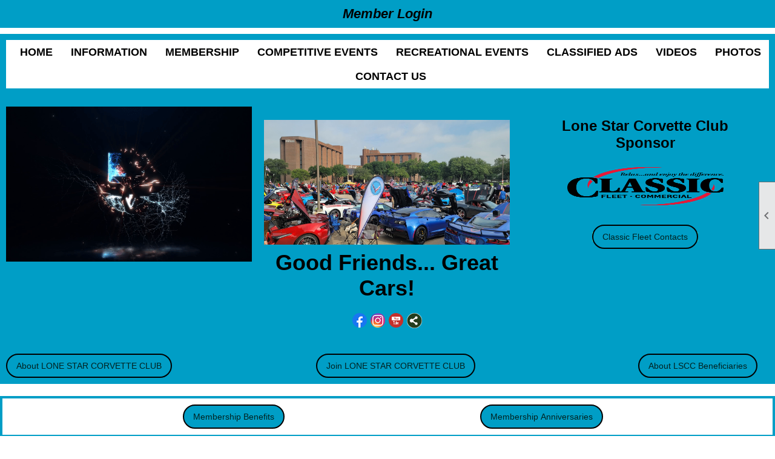

--- FILE ---
content_type: text/html; charset=utf-8
request_url: https://www.lonestarcorvetteclub.com/content.aspx?page_id=4001&club_id=977600
body_size: 43536
content:
<!DOCTYPE html>


<html lang="en">
	<head id="page_head">   
		<title id="page_title">Events - Lone Star Corvette Club</title>
		
		
		

		
			<script>
				var True = true;
				var False = false;
				var pageId = "4001";
				var enableChangeWarning = False;
				var localChangesPending = False;
				var otherChangesPending = false;
				var userLoggedIn = False;
				var memberNumber = '';
				var memberId = '';
				var previewMode = False;
				var isMobileDevice = False;
				var isMobileDisplay = False;
				var isPostBack = False;
				var submitButtonName = "";
				var cancelButtonName = "";
				var focusControlId = '';
				var isApp = False;
				var app_platform = ""; 
				var hidePageTools = false;
				var isPopup = false;
				var isIE7 = false;
				var isIE8 = false;
				var renewLink = '';
				var paymentLink = '';
				var clubPrefix = "/";
				var pageToolsReferenceSelector = null;
				var isBotSession = True;
				function doCancel() {	}
			</script>  

			
			<link type="text/css" href="/css/smoothness/jquery-ui.min.css?v=20221017" rel="Stylesheet" />	
			<link rel="stylesheet" type="text/css" href="/css/common_ui.css?v=20251209" />
			<link rel="stylesheet" type="text/css" href="/css/widget.css?v=20250731" />
			<link rel="stylesheet" media="print" type="text/css" href="/css/printable.css?v=20221027" />
			
			<script src="/script/jquery.js?v=20221004"></script>

			<link rel='stylesheet' type='text/css' href='/clubs/977600/css/fonts.css?v=3' />
<link rel='stylesheet' type='text/css' href='/css/layout/99/layout.css?v=3' />
<link rel='stylesheet' type='text/css' href='/css/design/3/design.css?v=1' />
<link rel='stylesheet' type='text/css' href='/css/events.css?v=20251205' />
<link rel='stylesheet' type='text/css' href='/css/color/44/color.css?v=120523' />
<link rel='stylesheet' type='text/css' href='/clubs/977600/css/generated.css?v=1197250' />
<link rel='stylesheet' type='text/css' href='/clubs/977600/css/club.css?v=890' />
<link rel='stylesheet' type='text/css' href='/clubs/977600/css/custom.css?v=890' />
<link href='/DES/GetFiles.aspx?type=styles&amp;version=63450906214&amp;files=12' type='text/css' rel='stylesheet' />
	
			<link rel="shortcut icon" href="favicon.ico?v=977600_520167881" type="image/x-icon" /> 
			<meta id="keywords_meta_tag" name="keywords" content="Corvette Vette LSCC Texas Lone Star Club"></meta>
			<meta name="referrer" content="always" /> 
			<meta name="viewport" content="width=device-width, initial-scale=1" />
		

		
		
		

	</head>

	<body onhelp="return false;">
		<form method="post" action="./content.aspx?page_id=4001&amp;club_id=977600" onsubmit="javascript:return WebForm_OnSubmit();" id="form" onreset="if (window.setTimeout) window.setTimeout(&#39;DES_OnReset(false);&#39;, 100);">
<div class="aspNetHidden">
<input type="hidden" name="style_sheet_manager_TSSM" id="style_sheet_manager_TSSM" value="" />
<input type="hidden" name="script_manager_TSM" id="script_manager_TSM" value="" />
<input type="hidden" name="__EVENTTARGET" id="__EVENTTARGET" value="" />
<input type="hidden" name="__EVENTARGUMENT" id="__EVENTARGUMENT" value="" />
<input type="hidden" name="DES_Group" id="DES_Group" value="" />
<input type="hidden" name="__VIEWSTATEFIELDCOUNT" id="__VIEWSTATEFIELDCOUNT" value="9" />
<input type="hidden" name="__VIEWSTATE" id="__VIEWSTATE" value="BaD99139PuHURb6MVjDQIAKDaMyOnLA55S/j/JKONAtUnj2QKB2y2PMkQIesAZgE48u3q6fUbc0wVm9wBdEFX+Wp7ciLaKIXEGbyfMd+D3hus15W77R3G4+AAZpvNi9pDGf7h/eQ4nHeEZ70m+vJWOT80Hv1xvHdxcyGgM7YkXP82xoJAUzOV2XS8qQvDMkkHp4MxtKcI36bLtLdpsTUDGrOtBCQKsny2DkADKPoFYhEv81T/V5OuocLXIK/HdwnAZlVkOc//K6tpcV3nqY7Mbz/lo4F4H0vJoiDV3MYdQT/4kxAOo1B4A16JlOIqTAcK9e1KPaIA2ebV92M0zz+EwiFBbFrogzJ0dcUkwXgmffhXyMAH6wZ+g5PruFmQBOgi4AQwQQw3Mqwz/sMVQeIAzeU0hTceh7vq3FfXC8axvQzkuQMmtszrWjbIRZSici3CXGCTtkOyVja1fhRlXfw7ho0h4blXS7SnDu+KWEPwUrPib9vg5hIC6n/[base64]/C0La1Rxc2Vo/uxb1ZakOm7Eng/roPyygkpyLwT+5X1TTIGC+zcFmHeQNA/etFsk/PIiFlCWBCRqRuSDYrKx4u6ecZQws51f7apoq0hsw2uxMCvnyCWTbVLSMFZGQ9Z7cIySu6nBPyHCvpN33mBwtY3jdzZn4pGBxINK855tI7uUb5sxo05LxKVc8ZmtspK2tRd//[base64]/HvIY0m1K7yTITrLBhoVitavRwRU6r5LWhXjWaOEG9QZfp2BqYQ9KuuLMNeK+CXn78fZ6T8sOBIvxs3RHr1CRpMJdQ3kwBVHh7OyK94f7jpivFq+Z2bbR/f3tYUN7tr0nkKZTBh/[base64]/gh8vAFCHzff8t+1KSxT/wWD2Y/l1R6InEGTgHKyLs/+FzUi/oyXab8OB50cON3OyNZ7aFjWQ2Me3mA0M/8gWk1saxrf8ofXMu6jADnbpPYTEdwX9Prlr36CWA7YwxNziOOJuP8soOJWpNhveoNbkXuawZW/bJXKJ8M6bg5gFkf1ymYj13i+D1bZSUYJ9SOcRU/cUzY7MZeWr3dzo009LcPfrPAX3vxAH33y5Vs++XVqDP5TT/+Oz6gU4ITXm67urqe4W8bE6u45ueUHbGU6pMIno4pU6L3l21QQL2rc3jaFn7W0XF6j8UXZcydaEw4tVSylCGHv7vpgA2u36q9ZXtH4RU8SMudsmgotYm1v/ek+hyIObKmH9FfNgCI2vPvGjNZ75Lx4KT1Y8P0KoRsrxEP+Qi7B6JCW2pHiwPNvXW4HCD7SYBeqTwkvpehezmUPXmZFesbmVdte2/jfx+yaNe6zCOhqZRvsrh69n7QMAsMMX7wmx8EflnJpGzEYK1fheZ1DE1E9x1iChww4axNDB2ahMkQmk4WsjaucIqp" />
<input type="hidden" name="__VIEWSTATE1" id="__VIEWSTATE1" value="Nn8f61whvQjhl/ruKen4faHQkdfnkuYJlcJkdjdI420TGBUOd17GKMwOg5u8DKAlzkWqAUfZlK2Frd1HznpIOYavkq1lGOygEkDsJ5Nl+uh1cQ4Wh9VBDdSAkrg0854sVnxjG/bZ3p2mOzj3sXtav3zf63Zd/tMkAMkk9NaH8lb+lwsiAzSzOTTe2L4zd14Ss9k7wiag/0M7Kc09Fi9Fib/[base64]/K7y823xcEydjfmwDKnAZ84bjP0RoE0bhvz4M/EW90MiwZIx1z1ATOgIE4V8AX19lXbtxfpWbpGlz3sRqKleJylvT9lvAAwZwrGkXDZqA1CTLIExSABu0ecof2zI9KI1j5/Z2J2mVVpxDxQ2NS7sdYcd4vjtmxeLguALpSj/UrBlkMBa/5+2G1fqHJH368AZI2cByYDpA8vCj9Gw8iCqJWIzKU58SQPWKtcaX59n7D1aZElFPB6y2slXmiF/yyU/jIHroj8HuhmYFoAqJTuV50mTuAfWL4ZvSSNUPlf0n0AqQh9i0xVsAquQ2uVpA8HxkAIMtJD39MhxFA8Y2f+XyaErJ8rtQbn+4Gul4mEx3Gjvuyp+NJSEzTaBKGGYo+Sc/wx6WGFxQshg+LmApI5nB38I6H4ldl3fZc9mdPKu9pT5zq9Cb6MhmvvceZi25d6ZY7D1mJYffJXldEDmVpUsep6vv1Qagt2W3zCwvMH4zeLTMVRUO2Yq5qYFEGAODhZisfCvk2/EW18dVDWGIc7nMA46wcIYGhUyg8Fss86YiEZXYmyzyNed0R+C88li3AfULrR3t84zTHlIuC6OX/mCIBaR1DVOEuaF29EpbOoBKiNiourqruSwFmYjVyZRFP4jtlBFjPFAkh2Pz2t8G7slKvGWjt2bCfS8DhW4BzqfqOAmfTrvGj09sQ7Htjv9dbDhUCTEVWoYvKExRURV7Kvci6IWubykMGKcvNs2i+KiIfNvDQnELQ2+w45doeEaRFMxUbW8o583FHn/ToWKb+cjCq5FkYp0Pymm9s8MOAisJiJLDXxcMjVvaCd/nYeR2kzhRRKAshffib4KUR4n3sJmKfxhGamEauudDXO5KxWoYJPbSsg04xpKocAgB7o2P/9uuMzQGx+VRilYD5P7C8tDda9NjYl/g8gEqx7h2MnUplFobuXi0y6Zi9qNiZ+mAytg3bQx9AJV0NIG7Mo2PweqYQ3jHr1yJULyByJSB/RS5SPF4K3l6in+k8/cdOOS6qAhm9J7Sfxu1GhSZkT6c47JjNjEWJCGRH2IdOi3s8WTIjcgCCVwUXqpwL39+hwwC/g0MYwDNKCtgyE7OQnUsxew8ABARG0iPv2uyAiXWB9q2adN2+izLoKehbA/imv52Yw1h0BMxk5HMT1hmfqmqQXgAija/[base64]/wHqpoUBjwIueuitR6Us6LIFRKrnXgK3kxSKrwAd/qEGY4YRG5zQnIVphnjNxoH0d4U8gRFVOfcxnspqbkWBjjt+u6yYd/dFfQaNGRlnqAY0DvXjvrAwGzcMLlqdcXScF/u6Z3Npckck5mcM7lPQTd4Xp/jlI+7ptAHASoA5Ay1fWsgcCiKxS8fVXjrcWZayiAi/HiWJay1r79iqhigIyN6UtmhQdXpPaK" />
<input type="hidden" name="__VIEWSTATE2" id="__VIEWSTATE2" value="yY4IypgXWdPB1RqS4rbYLhUw40EZFAe82iJtN/0w/[base64]/ooOLYCA60adfH8ZJN+lSuyqkMfyMnHgbc1CqmM+zP0zB88dlljw5wQQzP4iRr7bEhN5Bd8GMbtH/q1B+JepH6j6bJyLQ6bSW05XgiyP0ry4ySrBL+F2sutOP4Sk6NolyinFiziHZgsV8zF/HCI/O2tEWsON4ZDQn4din3TKVP1YSfsAnK2jJDnjqmc8whLjIlG2aqrjudj1Verd1OaYs3YSC9dak4kcugJlkvtiISuGy72MAN40lN4Rd0KuQ8L6YPg8CUgoYlWmO2w3ep1oZNv9hTmKXbog0K6agFqiI9XyjvdTbcxauWHR0TShN5dhviStQdxxAjHeh2WPDH/Ki2PWc14kVIL5OcwputZ+kUkUWpXnyNmRMFzGNQIX3Z6keMsIxHOkk+9NPxcB0kLBHNei8cY7+JafMJOHUWUNaxfrJ2WCEHsTOcqjooNrrVC5bXjHiqdh5inOCqu2Jwgx/awLUafEAPJAhfG+CUSDfb2DmUKTFQQTtG995kezDTLXk/j9Ny/BuRXdZvM67a1irqClesr72kMLy/lfGBe/YuY5Is2XNJMe7Pf2TFALB9dsrCcC8Jf8zVvKBF/UdeulWwUkTI1Ey3tahT7LTLkUrL2b4ScgyQb6mnDtl8Wcqikyc8z57F951ISojm73VHr3RA2nKvqD1GlEq0ILOCApY8A6fqk55KRo5Nkc1KYA4ubsc3XTwzOaF2Fu/Jix8h18cWp1scNyBHacpgJlNvCFbgN5cW9/4Fzx86wfeSoK9gR0lWxp9y/k3dlg6iCFf8Jd0raCJyY+szybnFDXHVKkor4z3splykbQDjQyNQurZ9X2AJyWqmVXagcPiDDr4LgOdx5fwzkWAznCsoR7UI1yzejC7ARRsPy2pf5l8nDc176n0iFEyhXcScvuRsyN7m68w0OXq8HoirtxSiuHKQ8NlQlLRd/OWTryjh8CI/9FtMX6Jr2FQqHYWKbmw6qdmHHb6t2Yf0o46U1rPVOL1GZohz0HnknfHBd2iU4CV0CWP1t8M+/Kbe3Wp0HwswUOaCVLwXIe+Qf1hVnZDDvc9RBCmYXUAcqPfiy8MCfQMf34UEJ2E/WK0SsgE8W28M5Pb5Bb3fSkuTS+ZsnHQ5NhShetWrhr6pL8fhAPfZX3KddaloYiDwto4xJJ67/Eikhx3uVrxOrM6cZdcAIN1ozW+n671OAKJoI24EkHLInOplnNskt9dMHmltLUnTOqIX/6Q72qgEzj6oRmfzG5hCNKaj9sv9BApjzxVNC1MIh+mpZYGeotMt/McMrxxIuMs/u+Vx60zeO0+U4KufQ//gCBNo8V2ewEfgMpxiDpgUA1AwYRMkeVwUkbgY+oaCgukQAO1GNfoAcyqiamU6EB/dI/lDjSlR3s1V/GmDIaWNj/sC98I/dbBc606Blb+qXwjkRusDdy+UOX4/90tL2O2QLmiBlWR6nWyQfP6vhQXNhXdbE10dq1QmhT4pf1IKgYNC7gS7Lejc7PPFTd7hfhKTnjwZuiC6P7/+DtjL5mwTVG7S+h8EHnmdKsCqiH0mAOcI70nxZXbnkqYdjyD6B6jlwV+idBBzA8bvD+Sf38njtn8DSMrMj269KaUkQoOOcXvMgH/Djm5IlpDZzr7oyds4XZDYQmATkz3PjMO6WnaMe7UE2Z8fSPabRytSxOa1YClikrvMAOE58USQuKKkEmZv0VexoxwKfOD02La6nU/fHbpHbOlHUHM2wwIC62cCWVyeMix9n/6wKXxIWd0vso6iSzWvLabgtJBjnYuL0vhd" />
<input type="hidden" name="__VIEWSTATE3" id="__VIEWSTATE3" value="ZnOjmxytB2fPf2+3eBIZ/+oLF/dT/fQi1lAs+9moxkrS7p+KUjr2vUQ/Mg3c1sNkvKilkzGXVGi99QNdo+MDH87LzoHvdFSieeiTHlqgeBuyWqOoVOglyCYAvqDWY/RIjg1AsULXVtLz6Ee6UhbUMPhBYrbbPYgizBH/pfTD7/MDyzVL0oipCHbOZHQPL2DgdEe47hu33WiM0RTAXw3dSMG0NYzpM/ZBVCPhbX7d/[base64]/2fzofFm6hXGxnjZK9BG/J1xAv97oxq+IWso/QOF0MUfHB0BX6ekyXyd+PqRZIpZffla3E9V+53LmnzlWqt1bAdlmrJ6lsZp1NEnWTBphakmLb0XEHER1zDMAc9gTJwzTF1PQjA1vpr0NR9oYXbFpHuDFysZ339w6RAtXBWuc4ZXkaqKM2eyA0pg0nqbw/CtWvzzwS2BvS983RT1qmdZpLrRS5ZW3pEJF9paQX9/yLJs0hkovMUGxMbMl7jhiQTh6CNXKeebf0BUgsQjGlo10SPC96bbGeItjT+u3hfOoyoRK0/Lz2GO2fxwvHi4WW2bDdKgeph8m2lh9wV/RO9YzRd2D6JPIfCb2cNs0exkJs5VHCFZW97aAII+K8xCHWpIKH2DF+Y+WH4SZ0YTQQOXbmHw6Exhrya4XLClixcqwbsUR/fb+lr/SIysYbVOHZNb/QQhpCfP87SajK4rb8JX9eyUuMCVYwzC+uDpPEVb1nudKU6TPastbIWse/V11kHqSagP1CaXJTV2o8g7P1gYML9SOVld9kBfqwmQ7Q2AtzXc6s8qvCHZ7Gs933yCLCFzgv5nBnYMz1fiSFcQPjRUVUOSpQSHnVso+v0U0iih1TB+zF/mmFpGGSx6p4pYDzG70pYY2TPY2TgvxGru4nm61iWdQZGqBgoCNm4CyJHMXd6azRlr5eIId5ulu1vVs3onzVBlseNpdUYf/IdupmAFmUjVQryvM29u86Dt4GB3K+A+qRlr9igHumSWyjeUgWwx9liB9tTY6YLQQUv2lYDS/YspL3uGHdayj3AIMcwMcjdimGv3e6X2P77UqUw/cY36vM3TsST5LL+JIT86+zOnAxOkCoixvdlwYd14/OtxGTvNIZ2csfzbpx0d8jr4QLaJR+FzlYHokEELMCjNMbq+sC3E0Z4y7Sp3fm+CFwYorcWrpRgCeTY/A8ZA2896meS8F0HIES4Kw4z6e0GfmiUEUZ5yR4+sBwpOGzJLIQpK8yrm5LYwOITM4OaMQdOzsbmQzfxsJCc5fNP5uO8u3MH6iA2KkIY6H506tTTnLz2Pj73UrLZi2slsckINSRgka3CtN290I10UNip9uVnTvUgIXjngu8bpRlxEYexFb/EEW9qdUG2R1ePy7/IYRu8aN/lSOwp7HLsOQ9IreU3PAMUzniayFVG+yKrB/RQ1nRy2UQdkd31SJQaiXHaBSsWZ9WlX098ijRhiWBhtepgYJEz/8R/G7wXPxfu2pJGKQE1xQxdTgefMAcw1uWSYGynmnICpuF50cNwuB/h4hLrV1uJHg8kLChkEgbzc+AuEmKQ24t5z/+nxQ5LpGHkvZvAsmNgilccVu+8J4ypG3gvP2aZu1NzuAaIrRDk75fO4I/8bgC15O0XgCmrPB2foB9AloKUNlui5BVGMqCEklYZ6RCeov7vPwk+5XQFP4MKilAQcabjgLlP3um8OQiD7Q5sZzIZmJLF2I/b5pdsxbI1rjfIE+5eWS2994O6VZti5eugNs8qOUh9ROr0POMMLFCFdUUUG6uHrzTGlnXhSQfzPFpj2dPIz" />
<input type="hidden" name="__VIEWSTATE4" id="__VIEWSTATE4" value="Jmu+6zdEqO5SGPyEWKj/tqK87PEkISAztpe1PiQv1yJ3BD8tkXrkNtnCwA+Z9fxzKW6MTNT0go9Y9X5wUHMs0MnUAEM/2jR3joENbllK+0171BzBZwbHHlpo1rpQfQDKLA2K1o6VRgY04H3KxfiohAey57DqhhNTBZFWVapTrEKGkbuLExJGvDrNO9yX4n2WuNgUG0FlA2f7GPsS6DiAJPms9Dk781aHjFtbe9/LR5lgCBi212s0t/2YSxcevy5CnO3gqi0JJLwQvFIHFDCIhQgkv13h33aGujIC4GTOMpwPQ2aqavujK/4i9pTiptRotn6ore/u+HFudybb2TxjjXUa7EUJhU8ZvaLjmaaeP5VJGV1yAHekN2uTVF1MTpBlS8Ua4MAMVfcylvQZj//Mz1sJR8VPuRowrVdRkldZGXOxKawQVlMnnIzMNZRm1DbrJCfwc3dTDbtqL+zV4ZxnlsRujdjEyMualv/wghMDJ463VheOiKzuq2rvLFDLEKxfWmgPNXiDxinLagGgrrNWC0nUoijBChevkqWG7Io8O1ysXJhghK/4XMCvLGyMFBC15e0t7bm5QkS2N4qVyszu6TW/33F6Cnq0TZd3gGFfoCBxnkL6K5gzkD96zGw4k4E+GXLUqbXtX2IjyazLT6hC0rOZd88N7jm7TJ/GRWn8Rz54q8IXoiWJv7B/kPl3yC6Iz3LCQoU8X3OOeCbFRGZthtcQw02Lnks3Px6umvSlbbgCmm/mn+h633tt7gRPZ6zS+G+XuVlJLFjvgekq1L6MfqbttI7ayfoHLVFILnnCv55RV9G3B8sa5OhQfex4Q8LwH8AX4jNtUz0vsorb4At6tl/[base64]/ILbXlreepjetD77xXiAqWXgpqlwvgBvrA9UOYV8e7cTcGdXe3w3qYz9Ok6uI87s/CoKked/Eu0PiiQA0+2l1XW/9+prB89xJTc+OQmTIsL5sNjgd0LtEYL0p58SFVC/iRmPEMoBbiuO9Mzercr39t/UJe0iZFOxA7i/LLCsQILxqe/97IDPTzcdkDvWOxpE91jMilOcVjsthx4ik+maDlPJxRh/U4PkSRr0OLCUEPP3aeO1ezAzCNBD0TmQ27QKga6GILHVQ9hS+61utBn08a9PQd+CcEUn0MfsctnIdVDJynTq3SYnF1lHKP2rrPsVARqcB6ZFHsItHxt16W8Vjqe/[base64]/FSOVvyUdPcltmuyUwPCMU7h+erdzDZh2WToeQXb3kuLD15/tExl3j5qgrmBUS6LiHQicliDHaEnwjMfn2KRL69T1VoSsQf4R4+IOyraVmf7nmlfDaDeMELsvNTn2tERmaxhUZp8BbIivNPOAira7BdOkWr0R1ptMV7Xbq2LT2OKlz4uxsZK4W8oY+0f/eyF9vfrnDJr2r2yykPNyvreDxU2QmrENJVIZ0H8TkRNwP74YMZCZpvNETtBua+uNv" />
<input type="hidden" name="__VIEWSTATE5" id="__VIEWSTATE5" value="GljQ1/+f8Kl/yCak5Sl0DLRPxCh+m4P0LXv7wJkDjmwrqytAGGkeuO/xVzLez4F1Sg1yP5SVzta24Wt2NmGsfTAAyWX8QcbIDkdp7TQGSVafRJiU1GIWaKsaeqrnMCyx+V27SxDw+WRglxqlIhGz4fBABqDA6WCAwo7QQ7yI9CPqGS2un/XuClicWWEB01/iE2o/cx80g+OGodoUSL4VMZfUdAymnvzCnI2crc2/15L5JZ6zwVQwx6Hvrry7eRctuI2UQJ6abouot+RZgoYTxjOEuFbNWfFsZY8+Eg0uquAHIfw0pLbi7kXymv7jf0jbjLf/u7ww9zxMLgJylLXciSmKKrLd9rWgPMpZ1hm5sbLSg5924RcR8P1cjTH8YHUieA3cWwJ0D4wKyp1fuDCJ7/R80cWtopVyF1KZHPmw85MOiwYi6sWcUUpn8HOnf8L0EAxlmxEQxPxmtF4xTEo6uQsm+lq6/8lTAK+aHUtE4/2qtZngWSX2DqaO9V7ZiCNN3LvZF0Tg08CrO9iPiUT6ZB+wPFK8jlXWMoTubIl4TGOzvAz46+KVRx14MLK0uT8mAm5zR2FUNJmz/5J4ugkmXndSVYtZbWFBrIIAyElqCdmF+KPsCyjH58WDSzqh2PSAXkkc+QGVl2Nmy/5rHgRy+2RexYKFfDo7hdY4JgC8x5n7z0YraAYKBcvk9Hl82Gmkhd3YzJQCsV5OUZ2BfoplCGRQRTsI0N7z5hSv0LGrp3n8jc0phod1GSwLtk5scBUNdYv5jeiTDFr/+QqcnK2zYOKljLGPXhvbX1DrRrDw2zKRZp2O8qCk0op4zjqkPQUbgdO8z4pCSSv3/mdak121ZSFMligEs8/ZtN3FWNN7HbySF5ZJtgGR/aFWO6S6BFa1opx9WVn4bdDiw6nms0ifCBr+Qu/3sefqxoryZDQbzG31pYlylsDog/0QSd4JDp6L4CUQyYn2MR1zgoFZ8V98pjJuICyxvTFBEY8LahlKCQ/SWhIg3HHyZROG20We+6qCeuKGyOThSGrb/IPMr/ICNnmlZNnxqAez0YGYohrO2ItQIIuabZzO0XmKhZPoAKhsz8moqTe27mrsL1GvySwMRJKtOB/iTBcexf4Rw/bFNSf8vsiiIurHKST+efr5C4juuqGloS0BxhLmlrN+eCDerUbZ2PWUu33ceVEXzLybuxD0wjY7XFGacwsCXzOVSuFpvPi/XjRk+bK2/nmWFMV69yTGN8QWWy4giH05NgDHd1odgEwI/x3Hz1kWInQgeeOaBkxEe0PHLUrHbeLG47vbKIicTyrgj3ltHdkMk6nEXHRjTtnG6xPWD7/PvONEp3/3hdCYFUqKiAFIYSGgil+6tkZ36/jl52SbP7WXTwojKRmJH6eIj+Cljk2Pq9G+f1IZQ7Bfg7FTE6lQ43/1qP28allSPX6rXt0Dm9xeL8qq66F0I94pXpkhBbhaW7MTDkJRb/M7fgLSkT4xX4tqco5BYmiNKCheIzs50FRbSpBSHp2rn6Bocns93MKHQz8hXxZ75N3i6mXud07pxed3dVHnax9r65HGWbZnWJgJ/feC8NRIbsGmv/X/ykveCkiEgxm129ar2+CvdWHDIWy0uQnB996MT+UCoOIeAWMetL6VqPgfcIwp5OOoezSDCO2AMyJ3RXA0qGiw9mjQ0WAYXJpfUR3+Y1LdhN+IT33Fid/rEttorhLgSQYL4GJl+njF53pvq7YifESnxyjVxF5oIzTinbCHAGUmL0JdiR4E8wkndbvKOB6tLBzVdpO/Kjt5JD5GJzgCyRLVae1XXNS1G+t3U0N3xxOoJBRGqDyK8y8KLgxUoiXmX7f3VtBjSKKOAZLZbnROSZFDr2h8IkdVg5ZEcrIGzrfjJKVgbth6Sp5rxG6FxvIesm9zon1uldscjMFDwBcEizA+ahAFKDPV1zz+C/EFRHT2r9oJ8x6l4/5zMCkXjN0q9DaJN8gVjP4E2e5W4NHySXQ6xSQU1ar18Q9u2TAN6L3yuEModG4e5JVmMdAAcWUsn7modpOdlI2lG53b" />
<input type="hidden" name="__VIEWSTATE6" id="__VIEWSTATE6" value="QKl0v5omRzcIhsBiIrdK2goDEEjthSmen8u7D/+DqfjwDbVEKqAnnMpYO1xzyn84H5SjE+DOu0unS36j33DA+jpLOO+DWKo3ycmTFDmmtt4f/IpQpw9Gu4dLa6h4SclpleNldIlgVQ6Cqe2nHa9itO92Diu9CsJm9whuoDvAqcgtY9HWnbF/fb8UQ99SDIstCU/RDe3IabN6Vn/IbUyjfzwVNh1QReitcVQkmagSRZU1KHpt+HG/PXNCwH41NdYlUvngvjT+gVMXHXmIfsBqB2iv6emSJc40rgIwIkpsHh6+y3cxclmBs3987zVLP6eUjwr7XmEGvRaUHT/wWHfA9+pRerAsYYBar+kWKs62zLvYvOF013FiluLvpT/eW2pS4dKYfH1ZgTRvQB+oZ7yw5c5CGjed2aUp3mIYdMWSHWNuqtnqzDhthVrnVYaVOfly9VG6CSOxg6Ss/OfEctbz7t0L13qrYVrdqWdKlktd0/xRAnPFzJE49vh6+X7TTFN3SyO84qbg/jLqRJzhcaaYPZ1eoT2VPgqCzRtwtL64epHlDbW4LwvRfQsiYFaObGLcFPssxWG5nj/RYVo2H86edDEhIKk0Zk1oKbyZ+uAomiyyJaVgNbivZPV9BjlxFJCZfQxtSc/g4S+3tbaGKlvklucFTfOkr3FoJkKEJvnaWk2A74EjMA3wugwiCb+JvyoWR+2zrnfymKaIvGCCnEbW4ftQyWnb4d1VyTaX8ZCpEDSDbsBScANo/8ErHoW6zvj7oVHnvQbacqX+twM3NLRKxDXmhUw1Sg4lGg+IJPaUSXwZM7BlxpAo451Z0OcPzLlM6IRIN9KUIVxLCMa4Kqw4bOSUUG+3tOD+5cMkjdEEuYJfELV84VkukdnOI2ujlnJ4lGlpV7edJHrsagcCour5tptFOcdalisn8btcI3T7i+WHNUl+uxkDiPE0v/+n2sz+QIX4dSjfgq6Imk849c6EY+p7clQOBMhr0Og+VLMGJnJXMcKQ4YJY43TDlROhfbqFJAu9iwLtOOjOcR2jTjAKUuocFWNl37gN+rlUi4Bk6WnlyscF5xSeQ7m2BE/mNxMLWgSwLhFMy4Vc2xlPoBFkS3odkFXZzvMijDm8OXgS8TCm9uCc0Cxenb6KehED0+RyRiQUZpT6iXxJHahDumy/z3cdHGcgrFLPQ3JGyD23UV93R/YsSmJaFvc0uSLwFjs0koKw5+RF9r3SQzoxmyGT/1bOaaeo1dLzI3PomR1YuLj2AHWZNMPkJz3IXIhB/VWgO8ZnOwQgzzsMZsvxJjE7NbXk8orx4Ptdp4tFCXFtc6owUxl3lXmS9aQ7fTny3ix897rVt4/XaZdLvYXJTyztYuQMguGXLesqw03nwIWXGWfd4UfljZaP566znvx/nUB/FfN4dqwpFQ5mSFBsudHdj+UXVuOeITxYRkKBbUY1YUlM5CJyGpd1K33e4G2oZuGwYw2Yfv1TEzi7wmd+hQUqy7W8mhJTXcXfOwC9emW1fmX1LfnCEpmspd9Az0SFpL6anFryVMJZf4NSWc1A8znw/A7+ne21yKFWo/yFmZeu9yGsiu6iuTCSDIUnIR0enPzv+5AEvyIL7leTH+yPgb3UNLdGSJPkSD8o2ANjHFFjKwN92x3S/Wvy3ngfqjVwYPir/RKHTFK8t/ad5XAztALC+0Xqw4xAW+5M6SPSqeIAgPLE00sQeimU12s0DD+jsk0h6p0utPloN8TTnE3/PNXxbaz/UTVYmqNkWqUKpKis5BWS40mRWwO1fFhDBO0/a+Rn7l+FdGYQqXRSBJwPCL+D+bRhfCMWODDOoTayxjK1nkcFFMYNfxoRDC8gvW7GJfsDD5hBuHbVD1ebHi6LE0C1hUckuGaLn5FXspQeuI/2PAo67auazIE5th5m4prJL8Pa9+IMEag6nJFgXXlRc0Eh69I7WUNs65aC8l5sgFrZ3kxq+zz23ns/MxmCZw/stEQbuWGmI2DupLDljepYbh725Wh0/vKGYtxiWFj8NChjzaxEkrcTYPJoBSNizb4+GIRU" />
<input type="hidden" name="__VIEWSTATE7" id="__VIEWSTATE7" value="UejNswAI0S8+cCgeJvIzkaoqw/igBTbKWpKmu2/j8VYJLV8VD52RCLTww5MuV/4I2VI+yhh8/wKAZf/Q7y34UPUthoDQuQaWhnbRm6BuHR4JKXIYZHoRjj1P9ivZCoKujBrrE67HWxLmm7rU1Ncn5XZuSQWHj+v8HeFb/eJGBRRlJnjT1hSll2+Z7fowx2R74IaRk4vXYsuytrYg9XVGUpkThBxIY759CFWY18iRc9x/pk32H4EUkO3aWm1P804LR75F/1+cYGpSg6mjRNr1gqWVXT8Oakqkcmgbthr2RjQqyWTJEqzWpaK1KPkLFw4/ATQldHkpwd/ZX1ZqBFJEl18UKGEUwWZwSWbjqsV2GhCJaM4d9zhs315mW5hZyrdr2CxlwRb40/MdNhg1bYc1eLSU5MHSkySdxzB1yby4L6TE9QXdE0xug0pHHcWSKoKIr/mnYmGlxCEgElmtgGZ5VH69EKeAyG5vpX3/GGDtapXj+OTPtW3rqrRiMtl3ZfhkKJ//PS7mN4FNUQBtI0XtAVdOpzdnlaiN6tF6b+ncdqRMlMg4nQSm5ykdbVC6gks7BR9bbQGNuJN+M8jmjUAztb2ecIAPEz3sqL91UMCn/O+n6GZ63ZLsy4gDGAgLiMLe4yoV6MxE7lN+FKQj+K18lFckArWESJ9h70FTfXt+XLl160Oec3uPTCPtb4HnAKQiTTyWi3b0nFG+7OY2KBG9VABwVVakM9HYMKBRdYSh8HmQzUywfsSEAROfU8FJuBUb3za4T/+Pt9yFvQ6q+PA+d5o0djd04d7uC5xjmH4s421NS8oPUOEuG8AOoc5ejYKpMQAVO+UCYTxvfF/b8z2/8+03DNB0o0kcWwUChgCPMS28+ug2mXuC3oLFGNpcVc53ADZfwIsqg4uuXnv3ADSfnRwpxfjIgxPAanpJDElfMN7C9Zc+X/Wroybw/SE0FDRKMK+sIDDlcsEb3WS/KN4SBsIKGStRNbseVO6x/GQ80JVmEbbaJxHPYeg3TDuTQrqS+8Kpm2jShS7m6XS78hIdhW29zYyVCabyOJIw3E+78m7WI7iQ4XJfxIULutIZrFFL4g8CIPV9N4v+Qi/IN3fILGoVYblk/bBfTkcjhht5+LwKEiwywxxnYmFr3rqqKIIs1ykBxu6ggduiQmJCrBRlAqqGr4VHtdYmU4gid9ZHpfIl0Qb+TpibfPRRPXy1o37PLrXxqQ78BMhmsgO25dVVFZMYtzkSa+jEnF+Bn/hCkVWparjNDodFvj2MFQkOXjgftnIeu6y+GeOBwxk/yehwas/0U4wVIO8MnhA2FkxMWOe9ytbqmS6HykWSKqVEM46pyPagNVojSgAHBJ19B3ebL0oQXSOnB6rtmNpik/sBCQ2CBvRdLmb98kBS8EyXjle1sKDkV3LysQfn9pfQC+mqCJF/h36AGd14cxKEurO/tzHfZzApIfDA8EGaUfFJONAQCpgTGB38Qi4KQp5o7XP2QbhIAUT7hOqGMIQQTV3DvShYZqnuQnr4C0yJByOtylln6OlnuFy4bHTZNrDv9aGkrrSEsNO0skggIYpMK5E+D0a8hJ+6Va/SwVYuYYqbU0TqUP16ePVLYmcVCuQPTKCUPdcdyUpH6bmZG1qrPp9gn9olf/ZxKTrwAEea5NswsGGGA0Hq4RA//HTs5Ex3fzJXgIJpxZDlfmjUyRgNXuZVzmH51XqM5WZeCnSMvyxAGcgUVg18jmN+ASOLlG0ywBE+YqKOltOfHtDdL7ZFHmbm3+XSAQ2eTa+YQtaDQr31sTIfXnADnKp4hm9qZNcun0OSigc7nY/3+EXNGVTFl2piRz2s+6WQG2uLpjA4aWtybm9jHqS9aLCqk2BIpiPFM6+aQ0Q1oQB7oRmnI1cngaV6aSBJ5Udja5dsV6tfML1rQD/LrVToA7WhRe74p37LQN/gIPX3G4tDqcPHiAZ4bqfktt4CE42s1Ep9c2Mmp/c1BNRopPuELfEKA1GYhBVwd2Gxgxq3Jz1McGDk/sowJBagxp6oM+rjfT4mcFt5koQz1tcD" />
<input type="hidden" name="__VIEWSTATE8" id="__VIEWSTATE8" value="AYuSoCSJQrLAQCqP4Klvawj43s+Mo6QP8+eICGEAa3AZhVDvJS8q1l+ZGyyNkEFMOGRmEm4j+vQEZSJ/jyFqfYo0loXMtBAb4ioxxBm11sX3NwR287GvtJyPNYGlsK4R2zUe8nxmf4rGnw5bL60SVk3VFhFDzmsZxD//jwwj/nn0khq58KbtAoA5zpFJb0Fwb71LWePsmgHMXM64xub6CQITVT6T8eeuFIxtFaASCQYF93FgeKfbCFvXd9WIzFdpHLvhL+uled3NY9+7L0OPwV719qDdw3AxeqN5OdWdV+AboazVY1xKw8B/0nOVK1QGEdyjL9nqJ1BRlYYaCDYtwZGgKJg=" />
</div>

<script type="text/javascript">
//<![CDATA[
var theForm = document.forms['form'];
if (!theForm) {
    theForm = document.form;
}
function __doPostBack(eventTarget, eventArgument) {
    if (!theForm.onsubmit || (theForm.onsubmit() != false)) {
        theForm.__EVENTTARGET.value = eventTarget;
        theForm.__EVENTARGUMENT.value = eventArgument;
        theForm.submit();
    }
}
//]]>
</script>


<script src="/WebResource.axd?d=pynGkmcFUV13He1Qd6_TZD_D2KgvBt7G12Vw1g4A0HNv5Br7URGTkjksE-TYATFOTvNuxQ2&amp;t=638343903423008439" type="text/javascript"></script>


<script src="/Telerik.Web.UI.WebResource.axd?_TSM_HiddenField_=script_manager_TSM&amp;compress=1&amp;_TSM_CombinedScripts_=%3b%3bSystem.Web.Extensions%2c+Version%3d4.0.0.0%2c+Culture%3dneutral%2c+PublicKeyToken%3d31bf3856ad364e35%3aen-US%3ae441b334-44bb-41f8-b8ef-43fec6e58811%3aea597d4b%3ab25378d2%3bTelerik.Web.UI%3aen-US%3a8b7d6a7a-6133-413b-b622-bbc1f3ee15e4%3a16e4e7cd%3a365331c3%3a24ee1bba%3aed16cbdc%3a2003d0b8%3ac128760b%3a88144a7a%3a1e771326%3af46195d3%3a33715776%3aaa288e2d%3a258f1c72" type="text/javascript"></script><input type='hidden' id='DES_JSE' name='DES_JSE' value='' />
<script type='text/javascript'>
//<![CDATA[

var vJDHF = document.getElementById ? document.getElementById('DES_JSE') : (document.all ? document.all['DES_JSE'] : null);
if (vJDHF){vJDHF.value='1';}
//]]>
</script>
<script type='text/javascript' src='/DES/GetFiles.aspx?type=scripts&amp;version=4.0.7.5000&amp;files=0_1_14_17_29_48_49'></script>
<script type='text/javascript'>
//<![CDATA[
var gDES_VG={VCnt:2,POC:1,FOC:false,AOC:false,POS:1,FOS:true,AOS:true,ErrCtlCss:' DESVALFieldWithError',ErrLstCss:' DESVALListWithError',ErrChkCss:' DESVALCheckBoxWithError',ErrCtlCss2:' DESVALFieldWithErrorAlt',ErrLstCss2:' DESVALListWithErrorAlt',ErrChkCss2:' DESVALCheckBoxWithErrorAlt',CBECCMd:0,AltTmpt:'Please correct these errors:{NEWLINE}{0}',AltLdTxt:'#. ',AltLstStl:true,BlkT:1000,BlkOC:0,BlkOS:0,SOrd:new Array(1,2,0),ADVal:1};
var gDES_CultureInfo={DSep:'/',CBrk:29,Today:DES_MakeUTCDate(2026,0,19),SDO:'M|D|Y',SDP:'M/d/yyyy'};
//]]>
</script>

<script type="text/javascript">
//<![CDATA[
function WebForm_OnSubmit() {
if (!DES_ValOnSubmit())return false;
return true;
}
//]]>
</script>

<div class="aspNetHidden">

	<input type="hidden" name="__VIEWSTATEGENERATOR" id="__VIEWSTATEGENERATOR" value="65E7F3AF" />
</div>

			<a href="#page_content" id="skip_nav" tabindex="1">Skip to main content</a>
			<a name="top"></a>
			
			
			
			
			

			

			
			

			<link type="text/css" rel="stylesheet" href="/Telerik.Web.UI.WebResource.axd?d=PMrIT5dOWaVYIcpFWUE4nASZJIcoXVN4K9w0-IMq6kq82aBsfgdc_wRQPncrQ56TM52VwPicBY1sKs0UqkC6ugR0hMjIOdrPKuowewfVgw1AZosB0&amp;t=638227073199744065&amp;compress=1&amp;_TSM_CombinedScripts_=%3b%3bTelerik.Web.UI%2c+Version%3d2018.2.710.45%2c+Culture%3dneutral%2c+PublicKeyToken%3d121fae78165ba3d4%3aen-US%3a8b7d6a7a-6133-413b-b622-bbc1f3ee15e4%3a1c2121e%3ae24b8e95%3bTelerik.Web.UI.Skins%2c+Version%3d2018.2.710.45%2c+Culture%3dneutral%2c+PublicKeyToken%3d121fae78165ba3d4%3aen-US%3aedc38b47-243a-4099-ad96-f39edfbd66b5%3acaa7b3a7" />
			
			<script type="text/javascript">
//<![CDATA[
Sys.WebForms.PageRequestManager._initialize('script_manager', 'form', ['tctl00$ctl00$ctl00$ctl00$results_panelPanel','','tctl00$ctl00$ctl00$ctl00$start_date_searchPanel','','tctl00$ctl00$ctl00$ctl00$finish_date_searchPanel','','tctl00$ctl00$ctl00$ctl00$ctl08Panel','','tctl00$ctl00$ajax_managerSU','ctl00_ctl00_ajax_managerSU'], ['ctl00$ctl00$search_button','ctl00_ctl00_search_button'], [], 90, '');
//]]>
</script>

			<script>
				$telerik.$.ajaxPrefilter(function (s) { if (s.crossDomain) { s.contents.script = false; } });
			</script>

			<input name="changes_pending" type="hidden" id="changes_pending" />
			<script src="https://s3.us-east-1.amazonaws.com/ClubExpressWebFiles/script/jquery-ui.min.js?v=20221017" integrity="sha384-rxCb5hadGhKYsOzRIvOkQ0ggxhZ5fjRxGVY+gkYd5vCYHxwwA5XxrDAW5fAnz9h5" crossorigin="anonymous"></script>
			<script src="/script/widget.js?v=20240307"></script>
			<script src="/script/common.js?v=20260105"></script>

			<script src="/script/address_verification.js?v=20250328"></script>
			<style> @import url("/css/address_verification.css?v=20250328");</style>

			

			

			
<div id="sliding_page_tools">
	
	<style type="text/css">
		@import url("/css/page_tools.css?v=20200604");
	</style>
	<i class="material-icons slide-indicator">&#xE314;</i>
	<ul>
		<li><a class="print-link" title="Print" id="print_link" onclick="printPage(&#39;&#39;, &#39;&#39;, &#39;Lone Star Corvette Club&#39;, &#39;www.LoneStarCorvetteClub.com&#39;); return false;" href="#"><i class='material-icons'></i>Print This Page</a></li>
		<li><a href="#" id="text_size" onclick="toggleTextSize(); return false;" title="Text Size" aria-label="Change Text Size" rel="nofollow" ><i class="material-icons">&#xE262;</i>Text Size</a></li>
		<li></li>
		<li ><a href="#top" id="go_to_top" title="Go To Top" aria-label="Got To Top of Page" rel="nofollow"><i class="material-icons">&#xE55D;</i>Scroll To Top</a></li>
		<li></li>
	</ul>

</div>



		
			
		
			<link rel="stylesheet" type="text/css" href="/script/galleria/themes/twelve/galleria.twelve.css" />	
			
			
			<script>
				$(document).ready(function () {
					if (focusControlId) {
						window.setTimeout(function () {
							var focusElement = document.getElementById(focusControlId);
							if (focusElement) {
								focusElement.focus();
							}
						}, 100);
					}
					
					var zenScript = document.createElement('script');
					zenScript.setAttribute('id', 'ze-snippet');
					zenScript.setAttribute('src', 'https://static.zdassets.com/ekr/snippet.js?key=e429ae43-bbec-4591-8dbb-e47eb91740bb');
					document.head.appendChild(zenScript);
					zenScript.onload = function () {
						zE('webWidget', 'setLocale', 'en-us');
						window.zESettings = {
							"webWidget": {
								"chat": {
									"suppress": true
								},
								"talk": {
									"suppress": true
								},
								"answerBot": {
									"suppress": true
								},
								"color": { "theme": "#3a73b2", "launcher": "#3a73b2", "launcherText": "#FFFFFF", "header": "#3a73b2" }
							}
						}
						zE('webWidget', 'helpCenter:setSuggestions', { search: '4001' });
					}
				});

			</script>
			
			
		
			<input name="hidden_button_for_address_verification" id="hidden_button_for_address_verification" type="button" onclick="handleAddressVerificationAfterSubmit()" style="display:none" />
		
<script src="/script/layoutWidget.js?v=20220826" type="text/javascript"></script>
<script src="/script/layouts/99/layout.js?v=202200815" type="text/javascript"></script>

<div id="layout_wrapper">
	<section class="top-container"><div class="template-row full-width " id="full_width-2038367462" style="background-color:#009ec6;font-family:Arial, sans-serif;font-size:14px;text-align:center;margin-top:0px;margin-bottom:10px;" data-bg="#009ec6" data-bw="-1" data-lh="-1"><div class="template-column full "><div class='cell-item inner-column'><div id="u|0|" class="layout-widget user-panel" aria-label="User Panel"><style type="text/css">@import url(/css/user_panel.css?v=20250120);</style><script type="text/javascript" src="/script/user_panel.js?v=20250120"></script><div id="user_panel_widget"><a href="/content.aspx?page_id=31&club_id=977600&action=login&user=5" class="login-link ">Member Login</a></div></div><div class="clear"></div></div></div><div class="clear"></div></div><div class="template-row full-width " id="full_width-722390291"><div class="template-column full " style="background-color:#009ec6;font-family:Arial, sans-serif;font-size:14px;text-align:center;padding:10px;margin-top:0px;margin-bottom:0px;" data-bg="#009ec6" data-bw="-1" data-lh="-1"><div class='cell-item inner-column'><div id="m|29|" class="layout-widget menu-widget" aria-label="Menu"><a class="menutoggle" rel="nofollow"><span class="material-icons" title="Click here to show/hide the menu">menu</span></a><ul class='site-menu'><li> <span><a href="/content.aspx?page_id=0&club_id=977600">Home</a></span></li><li class='sub-parent' role='button' tabindex='0'><span><span>Information</span></span><ul class='sub-menu'><li> <span><a href="/content.aspx?page_id=22&club_id=977600&module_id=84662">About LSCC</a></span></li><li> <span><a href="/content.aspx?page_id=42&club_id=977600">Committees</a></span></li><li> <span><a href="/content.aspx?page_id=22&club_id=977600&module_id=519833">Meeting Minutes</a></span></li><li> <span><a href="/content.aspx?page_id=22&club_id=977600&module_id=84772">Beneficiaries</a></span></li><li> <span><a href="/content.aspx?page_id=22&club_id=977600&module_id=273571">Charity Presentation</a></span></li><li> <span><a href="/content.aspx?page_id=22&club_id=977600&module_id=572956">The Heritage Award</a></span></li><li> <span><a href="/content.aspx?page_id=22&club_id=977600&module_id=160890">Lone Star Award</a></span></li><li> <span><a href="/content.aspx?page_id=22&club_id=977600&module_id=251044">Crowdfunding Policy</a></span></li><li> <span><a href="/content.aspx?page_id=22&club_id=977600&module_id=226128">Financial Policy</a></span></li><li> <span><a href="/content.aspx?page_id=22&club_id=977600&module_id=84608">Newsletter Archives</a></span></li><li> <span><a href="/content.aspx?page_id=86&club_id=977600">LSCC Downloads</a></span></li><li> <span><a href='https://www.LoneStarCorvetteClub.com/docs.ashx?id=1665873' target='_blank'>LSCC Bylaws</a></span></li><li> <span><a href="/content.aspx?page_id=22&club_id=977600&module_id=128163">LSCC Forms</a></span></li></ul></li><li class='sub-parent' role='button' tabindex='0'><span><span>Membership</span></span><ul class='sub-menu'><li> <span><a href="/content.aspx?page_id=22&club_id=977600&module_id=84775">Membership</a></span></li><li> <span><a href="/content.aspx?page_id=22&club_id=977600&module_id=131194">LSCC Membership Directory</a></span></li></ul></li><li class='sub-parent' role='button' tabindex='0'><span><span>Competitive Events</span></span><ul class='sub-menu'><li> <span><a href="/content.aspx?page_id=22&club_id=977600&module_id=84748">Autocross</a></span></li><li> <span><a href="/content.aspx?page_id=22&club_id=977600&module_id=84718">Drag Racing</a></span></li><li> <span><a href="/content.aspx?page_id=22&club_id=977600&module_id=154512">HPDE Events</a></span></li><li> <span><a href="/content.aspx?page_id=22&club_id=977600&module_id=84720">Open Road Racing</a></span></li></ul></li><li class='sub-parent' role='button' tabindex='0'><span><span>Recreational Events</span></span><ul class='sub-menu'><li> <span><a href="/content.aspx?page_id=22&club_id=977600&module_id=84768">Recreational Events</a></span></li><li> <span><a href="/content.aspx?page_id=22&club_id=977600&module_id=84752">NCRS</a></span></li><li> <span><a href="/content.aspx?page_id=22&club_id=977600&module_id=519843">Road Rallies</a></span></li></ul></li><li> <span><a href="/content.aspx?page_id=1447&club_id=977600">Classified Ads</a></span></li><li> <span><a href="/content.aspx?page_id=22&club_id=977600&module_id=418751">Videos</a></span></li><li> <span><a href="/content.aspx?page_id=187&club_id=977600">Photos</a></span></li><li> <span><a href="/content.aspx?page_id=4&club_id=977600">Contact Us</a></span></li></ul></div><div class="clear"></div></div></div><div class="clear"></div></div><div class="template-row three-column " id="three_column-1889215751" style="background-color:#009ec6;" data-bg="#009ec6" data-bw="-1" data-lh="-1"><div class="template-column third " style="background-color:#009ec6;font-family:Arial, sans-serif;font-size:14px;padding:10px;margin-top:10px;margin-bottom:0px;border-width:0px;border-color:#009ec6;border-style:solid;" data-bg="#009ec6" data-bw="0px" data-bc="#009ec6" data-lh="-1"><div class="cell-item inner-column"><img src="//images.clubexpress.com/977600/graphics/LSCC_Standard_Logo_Animated_1768621793.gif" width="454" height="256" style="width:454px;height:256px;display:block;margin-left:auto;margin-right:auto" title="LSCC_Standard_Logo_Animated.gif" align="center" data-align="center"></div></div><div class="template-column third " style="background-color:#009ec6;font-family:Arial, sans-serif;font-size:14px;padding:10px;margin-top:0px;margin-bottom:0px;border-color:#009ec6;" data-bg="#009ec6" data-bw="-1" data-bc="#009ec6" data-lh="-1"><div class="cell-item inner-column"><p style="text-align: center;"><br>
<br>
<span style="font-size: 36px; font-family: Arial;"><strong><img src="//images.clubexpress.com/977600/graphics/Classic_2025_parking_lot_photo_1_542936680.jpg" border="0" alt="" style="width: 557px; height: 206px; top: 127px;"><br>
Good Friends... Great Cars!<span style="font-size: 20px;"><br>
</span></strong></span></p></div></div><div class="template-column third " style="background-color:#009ec6;font-family:Arial, sans-serif;font-size:14px;padding:10px;margin-top:0px;margin-bottom:0px;" data-bg="#009ec6" data-bw="-1" data-lh="-1"><div class="cell-item inner-column"><p style="text-align: center;"><strong style="font-family: Arial; text-align: center;"><span style="font-size: 24px;"><br>
Lone Star Corvette Club<br>
Sponsor<br>
<img src="https://images.clubexpress.com/977600/graphics/classicfleetlogo_507362839.png" border="0" alt="" style="height: 115px; width: 260px;"></span></strong><strong style="background-color: rgb(39, 211, 200); font-family: Arial; text-align: center;"><span style="font-size: 14px;"><br>
<a href="https://lonestarcorvetteclub.com/docs.ashx?id=1107801" target="_blank" class="ce-button">Classic Fleet Contacts</a></span></strong></p></div></div><div class="clear"></div></div><div class="template-row three-column " id="three_column-1462419422" style="background-color:#009ec6;font-family:Arial, sans-serif;font-size:22px;text-align:center;margin-top:0px;margin-bottom:0px;" data-bg="#009ec6" data-bw="-1" data-lh="-1"><div class="template-column third "><div class="cell-item inner-column"><div class='placeholder'></div></div></div><div class="template-column third " style="font-family:Arial, sans-serif;font-size:22px;text-align:center;padding:10px;margin-top:0px;margin-bottom:0px;" data-bw="-1" data-lh="-1"><div class="cell-item inner-column"><div id='s|0' class='layout-widget social-widget'><div class='layout-social-panel standard'><a href='https://www.facebook.com/groups/618252065798454/' target='_blank' title='Visit us on Facebook' class='social-panel-icon Facebook'></a><a href='https://www.instagram.com/lonestarcorvetteclub/' target='_blank' title='Visit us on Instagram' class='social-panel-icon Instagram'></a><a href='https://www.youtube.com/@LoneStarCorvetteClub' target='_blank' title='Visit us on YouTube' class='social-panel-icon YouTube'></a><div class='layout-share-hover-button'><div class='layout-share-button-container' title='Click here for more sharing options'></div><div class='layout-vistoggle'><div class='layout-share-pop-out'><div class='social-title'>Share This Page</div><div class='social-close' title='Close Share Panel'></div><div class='social-objects-container'><div class='clear'></div><div class='a2a_kit a2a_kit_size_32 a2a_vertical_style' data-a2a-url=''><a class='a2a_button_facebook'></a><a class='a2a_button_linkedin'></a><a class='a2a_button_twitter'></a><a class='a2a_dd' href='https://www.addtoany.com/share'></a><div class='share-inst-container'><div class='share-inst'>Share this page on Facebook</div><div class='share-inst'>Share this page on Linkedin</div><div class='share-inst'>Share this page on X/Twitter</div></div></div><div class='clear'></div></div></div></div></div><script async="" src='https://static.addtoany.com/menu/page.js'></script><script type='text/javascript'>$(document).ready(function() { animateLayoutSocial(); });</script></div></div><div class='clear'></div></div></div><div class="template-column third "><div class="cell-item inner-column"><div class='placeholder'></div></div></div><div class="clear"></div></div><div class="template-row five-column " id="five_column-2134767590" style="background-color:#009ec6;font-family:Arial, sans-serif;font-size:14px;margin-top:0px;margin-bottom:0px;" data-bg="#009ec6" data-bw="-1" data-lh="-1"><div class="template-column fifth "><div class="cell-item inner-column"><p style="text-align: center;"><br>
<a href="/content.aspx?page_id=22&amp;club_id=977600&amp;module_id=84662" target="_blank" class="ce-button"> About LONE STAR CORVETTE CLUB</a><br>
</p></div></div><div class="template-column fifth "><div class="cell-item inner-column"></div></div><div class="template-column fifth "><div class="cell-item inner-column"><p style="text-align: center;"><br>
<a href="/content.aspx?page_id=60&amp;club_id=977600" target="_blank" class="ce-button">Join LONE STAR CORVETTE CLUB</a></p></div></div><div class="template-column fifth "><div class="cell-item inner-column"></div></div><div class="template-column fifth "><div class="cell-item inner-column"><p style="text-align: center;"><br>
<a href="/content.aspx?page_id=22&amp;club_id=977600&amp;module_id=84772" target="_blank" class="ce-button">About LSCC Beneficiaries</a></p></div></div><div class="clear"></div></div><div class="template-row five-column " id="five_column-1779082925" style="background-color:#FFFFFF;margin-top:20px;border-width:4px;border-color:#009ec6;border-style:solid;" data-bg="#FFFFFF" data-bw="4px" data-bc="#009ec6" data-lh="-1"><div class="template-column fifth "><div class="cell-item inner-column"></div></div><div class="template-column fifth " style="font-family:Arial, sans-serif;font-size:14px;text-align:center;padding:10px;margin-bottom:0px;" data-bw="-1" data-lh="-1"><div class="cell-item inner-column"><a href='/content.aspx?page_id=22&club_id=977600&module_id=750168' target='_blank' class='ce-button'>Membership Benefits</a></div></div><div class="template-column fifth "><div class="cell-item inner-column"></div></div><div class="template-column fifth " style="font-family:Arial, sans-serif;font-size:14px;text-align:center;padding:10px;margin-top:0px;margin-bottom:0px;" data-bw="-1" data-lh="-1"><div class="cell-item inner-column"><a href='/content.aspx?page_id=22&club_id=977600&module_id=750173' target='_blank' class='ce-button'>Membership Anniversaries</a></div></div><div class="template-column fifth "><div class="cell-item inner-column"></div></div><div class="clear"></div></div><div class="template-row full-width " id="full_width-1976953500"><div class="template-column full " style="font-family:Arial, sans-serif;font-size:14px;padding:10px;margin-top:0px;margin-bottom:0px;border-width:4px;border-color:#009ec6;border-style:solid;"><div class='cell-item inner-column'><p style="text-align: center;"><span style="font-family: Arial;"><strong><span style="font-size: 26px; color: rgb(0, 158, 198);">Lone Star Corvette Club - Officer History<span style="font-size: 20px;"><br>
<a href="/docs.ashx?id=1681123" target="_blank" class="ce-button">LSCC Officer History</a><br>
<span style="font-size: 18px; color: rgb(0, 0, 0);"><em>A list off past and current club officers</em></span><br>
</span></span></strong></span></p></div></div><div class="clear"></div></div></section>
	<main  class="layout-container main-container">
		<!-- left content -->
		<aside class="col left-col"><div class="template-row full-width " id="full_width-592691818"><div class="template-column full "><div class='cell-item inner-column'><p style="text-align: center;"><span style="font-family: &quot;Times New Roman&quot;;"><span style="font-size: 32px;"><br>
<strong><span style="font-size: 28px;">Lone Star Corvette</span><br>
CLASSIC</strong></span><strong><br>
</strong></span><br>
</p></div></div><div class="clear"></div></div><div class="template-row full-width " id="full_width-103241951" style="border-width:4px;border-color:#009ec6;border-style:solid;" data-bw="4px" data-bc="#009ec6" data-lh="-1"><div class="template-column full "><div class='cell-item inner-column'><p style="text-align: center;"><a href="https://lscclassic.clubexpress.com/" target="_blank"><img src="//images.clubexpress.com/977600/graphics/LSCC_Classic_2_Inch_Logo_RGB_72_ppi_v2_846652934.png" border="0" alt=""></a><br>
<strong><span style="font-size: 12px;">Pick on above Logo to visit<br>
the CLASSIC Website</span></strong></p></div></div><div class="clear"></div></div><div class="template-row full-width " id="full_width-447924138"><div class="template-column full "><div class='cell-item inner-column'></div></div><div class="clear"></div></div><div class="template-row full-width " id="full_width-1799504509" style="color:#00b050;font-family:'Times New Roman', Times, serif;font-size:20px;text-align:center;margin-top:0px;margin-bottom:10px;border-width:4px;border-color:#009ec6;border-style:solid;" data-color="#00b050" data-bw="4px" data-bc="#009ec6" data-lh="-1"><div class="template-column full " style="font-family:Arial, sans-serif;font-size:14px;text-align:center;padding:10px;margin-top:0px;margin-bottom:0px;" data-bw="-1" data-lh="-1"><div class='cell-item inner-column'><div id='q|26m1fx' date='Fri, 15 May 2026 17:00:00 GMT' restoredate='05/15/2026' rhours='12' rmins='00' rampm='AM' class='ce-widget countdown-widget opt2' title='Countdown to CLASSIC 2026'>	<div class='countdown-title'>Countdown to CLASSIC 2026</div><div class='countdown-container'></div><div class='clear'></div><div class='countdown-link'></div><div class='countdown-placeholders'><div class='widget-loading'><img src='images/loading3.gif'></div><div class='placeholder-type'>Countdown</div><div class='placeholder-title'>Countdown to CLASSIC 2026</div></div></div><div class='clear'></div></div></div><div class="clear"></div></div><div class="template-row full-width " id="full_width-1333493211"><div class="template-column full "><div class='cell-item inner-column'><div class='placeholder'></div></div></div><div class="clear"></div></div><div class="template-row full-width " id="full_width-1772437331"><div class="template-column full " style="font-family:Arial, sans-serif;font-size:14px;padding:10px;margin-top:0px;margin-bottom:0px;border-width:4px;border-color:#009ec6;border-style:solid;" data-bw="4px" data-bc="#009ec6" data-lh="-1"><div class='cell-item inner-column'><p style="text-align: center;"><span style="font-size: 18px;"><strong><span style="font-size: 18px; color: rgb(0, 0, 0);"><span style="font-size: 22px; font-family: &quot;Times New Roman&quot;; color: rgb(0, 176, 80);">36th Annual Lone Star<br>
Corvette CLASSIC<br>
</span><br>
<span style="font-size: 22px; font-family: Arial; color: rgb(0, 0, 0);">May 15<sup>th</sup>-17<sup>th</sup>, 2026</span><br>
<br>
</span>Location</strong></span><br>
<span style="font-size: 16px;">Hilton DFW Lakes Executive<br>
Conference Center<br>
1800 Highway 26E<br>
Grapevine, TX 76051<br>
817-481-8444<br>
<br>
<em><strong><span style="font-family: Arial; font-size: 24px; color: rgb(255, 0, 0);">SAVE THE DATE<br>
<br>
<span style="color: rgb(0, 0, 0);"><span style="color: rgb(0, 176, 80);">2026 Classic Officers</span><br>
Ray &amp; Quinn Morris</span><br>
<a href="mailto:classicofficer@lonestarcorvetteclub.com" target="_blank"><span style="font-size: 12px;">classicofficer@lonestarcorvetteclub.com</span></a><br>
</span></strong></em></span><br>
</p></div></div><div class="clear"></div></div><div class="template-row full-width " id="full_width-1813248023"><div class="template-column full "><div class='cell-item inner-column'><div class='placeholder'></div></div></div><div class="clear"></div></div><div class="template-row full-width " id="full_width-1140348777" style="font-family:Arial, sans-serif;font-size:14px;margin-top:0px;margin-bottom:0px;border-width:4px;border-color:#009ec6;border-style:solid;" data-bw="4px" data-bc="#009ec6" data-lh="-1"><div class="template-column full "><div class='cell-item inner-column'><p style="text-align: center;"><strong style="font-size: 24px; font-family: Arial; text-align: center;"><span style="font-size: 16px; color: rgb(0, 0, 0);"><span style="font-family: &quot;Times New Roman&quot;; font-size: 32px; color: rgb(0, 176, 80);">Sponsors Needed&nbsp;</span><br>
<span style="font-size: 20px; color: rgb(0, 176, 80);"></span>If you would like to become a Sponsor for our <br>
<span style="color: rgb(0, 176, 80);">2026 Lone Star Corvette Classic</span><br>
</span></strong><span style="text-align: center; font-family: Arial; font-size: 16px; color: rgb(0, 0, 0);">Please contact</span><strong style="font-size: 24px; font-family: Arial; text-align: center;"><span style="font-size: 12px; color: rgb(0, 0, 0);"><span style="font-size: 16px;"><br>
Classic Officers</span><br>
<span style="font-size: 16px;"></span></span></strong><span style="text-align: center; font-family: Arial; font-size: 16px; color: rgb(0, 0, 0);">Ray &amp; Quinn Morris</span><strong style="font-size: 24px; font-family: Arial; text-align: center;"><span style="font-size: 12px; color: rgb(0, 0, 0);"><span style="font-size: 16px;"></span><br>
<span style="font-size: 14px;">214-215-1138<br>
Email -&nbsp;<a href="mailto:classictreas@gmail.com" target="_blank">classictreas@gmail.com</a><br>
<a href="/docs.ashx?id=1564642" target="_blank" class="ce-button">Sponsor Benefits</a><br>
</span></span></strong></p></div></div><div class="clear"></div></div><div class="template-row full-width " id="full_width-1187844974"><div class="template-column full "><div class='cell-item inner-column'></div></div><div class="clear"></div></div><div class="template-row full-width " id="full_width-1742922614" style="border-width:4px;border-color:#009ec6;border-style:solid;" data-bw="4px" data-bc="#009ec6" data-lh="-1"><div class="template-column full "><div class='cell-item inner-column'><p style="text-align: center;"><span style="font-family: Arial;"><span style="font-size: 24px;"><strong><span style="color: rgb(255, 0, 0);"><span style="font-size: 32px;"><span style="font-family: &quot;Times New Roman&quot;;">2025 CLASSIC</span><br>
<span style="color: rgb(0, 0, 0);">Sponsors</span></span><br>
<span style="text-align: center; font-family: Arial; font-size: 13px; color: rgb(0, 0, 0);">Please v</span><span style="text-align: center; font-family: Arial; font-size: 13px; color: rgb(0, 0, 0);">isit our Sponsors Websites<br>
by picking&nbsp;on their Logo</span></span></strong></span><strong><span style="font-size: 24px;"><br>
</span></strong></span></p></div></div><div class="clear"></div></div><div class="template-row full-width " id="full_width-1861615407"><div class="template-column full "><div class='cell-item inner-column'></div></div><div class="clear"></div></div><div class="template-row full-width " id="full_width-1809534984" style="border-width:4px;border-color:#009ec6;border-style:solid;" data-bw="4px" data-bc="#009ec6" data-lh="-1"><div class="template-column full "><div class='cell-item inner-column'><div id='z|1|1' class='ce-widget banner-ads' title='Advertisement' contenteditable='false'><div class='widget-loading'><img src='images/loading3.gif'></div><div class='placeholder-type'>Advertisement</div><div class='placeholder-title'>Advertisement</div></div><div class='clear'></div></div></div><div class="clear"></div></div><div class="template-row full-width " id="full_width-956025234"><div class="template-column full "><div class='cell-item inner-column'></div></div><div class="clear"></div></div><div class="template-row full-width " id="full_width-1589574165" style="font-family:Arial, sans-serif;font-size:14px;margin-top:0px;margin-bottom:10px;border-width:4px;border-color:#009ec6;border-style:solid;" data-bw="4px" data-bc="#009ec6" data-lh="-1"><div class="template-column full "><div class='cell-item inner-column'><p style="text-align: center;"><span style="font-family: Arial;"><span style="font-size: 22px;">Here are the Charities</span><strong><span style="font-size: 22px;"> <br>
<span style="font-family: &quot;Times New Roman&quot;; font-size: 24px; color: rgb(0, 0, 0);"></span></span></strong><span style="font-family: &quot;Times New Roman&quot;; font-size: 24px; color: rgb(0, 0, 0);">the</span><strong><span style="font-size: 22px;"><span style="font-family: &quot;Times New Roman&quot;; font-size: 24px; color: rgb(255, 0, 0);"> CLASSIC</span> <br>
</span></strong><span style="font-size: 22px;">Raised Funds For<br>
In <strong><span style="color: rgb(255, 0, 0);">2025</span></strong></span></span></p></div></div><div class="clear"></div></div><div class="template-row full-width " id="full_width-1884870431"><div class="template-column full "><div class='cell-item inner-column'></div></div><div class="clear"></div></div><div class="template-row full-width " id="full_width-1991439378" style="font-family:Arial, sans-serif;font-size:14px;margin-top:0px;margin-bottom:0px;border-width:4px;border-color:#009ec6;border-style:solid;" data-bw="4px" data-bc="#009ec6" data-lh="-1"><div class="template-column full "><div class='cell-item inner-column'><div id='z|2|1' class='ce-widget banner-ads' title='Advertisement' contenteditable='false'><div class='widget-loading'><img src='images/loading3.gif'></div><div class='placeholder-type'>Advertisement</div><div class='placeholder-title'>Advertisement</div></div><div class='clear'></div></div></div><div class="clear"></div></div><div class="template-row full-width " id="full_width-738387360"><div class="template-column full "><div class='cell-item inner-column'></div></div><div class="clear"></div></div><div class="template-row full-width " id="full_width-1911267563" style="font-family:Arial, sans-serif;font-size:14px;margin-top:0px;margin-bottom:0px;border-width:4px;border-color:#009ec6;border-style:solid;" data-bw="4px" data-bc="#009ec6" data-lh="-1"><div class="template-column full "><div class='cell-item inner-column'><p style="text-align: center;"><span style="font-family: Arial;"><strong><span style="color: rgb(255, 0, 0);"><span style="font-size: 20px; color: rgb(0, 0, 0);">Winners</span><span style="font-size: 18px; color: rgb(0, 0, 0);"> </span></span></strong><span style="font-size: 18px; color: rgb(0, 0, 0);">of the</span><strong><span style="font-size: 20px; color: rgb(255, 0, 0);"><span style="color: rgb(0, 0, 0);"></span><br>
<span style="font-family: &quot;Times New Roman&quot;;">35th Annual <br>
Lone Star Corvette<br>
CLASSIC</span></span></strong></span><br>
<a href="https://lscclassic.clubexpress.com/content.aspx?page_id=22&amp;club_id=874533&amp;module_id=647951" target="_blank"><img src="//images.clubexpress.com/977600/graphics/Best_In_Show_Clip_Art_2110908807.gif" border="0" alt="" style="width: 154px; height: 139px;"></a><br>
<br>
<a href="https://lscclassic.clubexpress.com/content.aspx?page_id=0&amp;club_id=874533" target="_blank"><img src="//images.clubexpress.com/977600/graphics/And_the_Winners_are_Logo_532601995.jpg" border="0" alt="" style="width: 250px; height: 71px;"></a><br>
</p></div></div><div class="clear"></div></div></aside>
		<div id="content_column" class="col center-col  watermark">
			<!-- page content -->
			<div id="ctl00_crumb_trail_container" class="crumb-trail-container"><a href="/content.aspx?page_id=0&club_id=977600">Home</a><span aria-current='page'>Events</span></div>
			<div id="page_content">

<style type="text/css">
	@import url("/css/event_calendar.css?=v20250205ab");
</style>

<!-- 2018.2.710.45 --><div id="ctl00_ctl00_ajax_managerSU">
	<span id="ctl00_ctl00_ajax_manager" style="display:none;"></span>
</div>

<input type="hidden" name="ctl00$ctl00$force_subgroup_selector_load" id="ctl00_ctl00_force_subgroup_selector_load" value="True" />


	<h1>
		<span id="ctl00_ctl00_module_name">Events</span>&nbsp;-&nbsp;Grid View</h1>

<div class='instruction-text'><span id="ctl00_ctl00_instruction_text">
	The event calendar shows upcoming club events. Select a view then use the navigation buttons to move 
between dates. Click on the event to view more information, including the event description, times, 
location, fees and any rules regarding attendance; you can also register for events from this screen.
Click on the magnifying glass on the toolbar to see search and filter options.
</span></div>

<div class="clear" style="padding-top: 10px;">
	
<link href="https://fonts.googleapis.com/icon?family=Material+Icons" rel="stylesheet">


<div id="cal_nav_panel">
    <div class="today-container">
            <a  class='today-button' id='ctl00_ctl00_calendar_view_mode_panel_today_button'  href='/content.aspx?page_id=4001&club_id=977600&action=cira&vd=1/19/2026'>Today</a>
    </div>
    

    <div class="quick-buttons">
        <a title="Toggle Search Menu" href="#" id="search_button" class="option-link"><span class='material-icons'>search</span></a>
        <a  class='option-link' id='ctl00_ctl00_calendar_view_mode_panel_view_mode_button'  title="Toggle between grid and list mode"  href='/content.aspx?page_id=4001&club_id=977600&action=cira&vm=MonthView'><span class='material-icons'>list</span></a>
        
        <a  role='button'  class='option-link legend-button' id='ctl00_ctl00_calendar_view_mode_panel_legend_button'  title="View legend"  href='#' onclick=";return false;"><span class='material-icons'>legend_toggle</span></a>
        
        <div id="add_menu" class="event-panel add-menu">
            
            
            
            
            
        </div>
        
        <div class="event-category-container event-panel">
            
                    <table cellpadding="4" cellspacing="0" border="1" class="category-legend" rules="groups">
                        <colgroup span="1" class="column-data" />
                        <colgroup span="1" class="column-data" />
                        <thead>
                            <tr>
                                <th class="column-header">Category</th>
                                <th class="column-header">Color</th>
                            </tr>
                        </thead>
                        <tbody>
                
                            <tr>
                                <td class="column-data" nowrap>
                                    Activities
                                </td>
                                <td class="column-data" style='color:#FFFFFF;background-color:#990033;' nowrap>Sample Text
                                </td>
                            </tr>
                
                            <tr>
                                <td class="column-data" nowrap>
                                    Autocross
                                </td>
                                <td class="column-data" style='color:#FFFFFF;background-color:#000000;' nowrap>Sample Text
                                </td>
                            </tr>
                
                            <tr>
                                <td class="column-data" nowrap>
                                    Car Shows and Meets
                                </td>
                                <td class="column-data" style='color:#000000;background-color:#00FF33;' nowrap>Sample Text
                                </td>
                            </tr>
                
                            <tr>
                                <td class="column-data" nowrap>
                                    Christmas Party
                                </td>
                                <td class="column-data" style='color:#00CC00;background-color:#FFFFFF;' nowrap>Sample Text
                                </td>
                            </tr>
                
                            <tr>
                                <td class="column-data" nowrap>
                                    Classic
                                </td>
                                <td class="column-data" style='color:#FF0000;background-color:#CCCCCC;' nowrap>Sample Text
                                </td>
                            </tr>
                
                            <tr>
                                <td class="column-data" nowrap>
                                    Competitive Events
                                </td>
                                <td class="column-data" style='color:#FFFFFF;background-color:#009900;' nowrap>Sample Text
                                </td>
                            </tr>
                
                            <tr>
                                <td class="column-data" nowrap>
                                    Day Trips
                                </td>
                                <td class="column-data" style='color:#000000;background-color:#CCFFFF;' nowrap>Sample Text
                                </td>
                            </tr>
                
                            <tr>
                                <td class="column-data" nowrap>
                                    Drag Racing
                                </td>
                                <td class="column-data" style='color:#FFCC33;background-color:#CC0000;' nowrap>Sample Text
                                </td>
                            </tr>
                
                            <tr>
                                <td class="column-data" nowrap>
                                    High Performance Driver Ed
                                </td>
                                <td class="column-data" style='color:#33FF00;background-color:#0033FF;' nowrap>Sample Text
                                </td>
                            </tr>
                
                            <tr>
                                <td class="column-data" nowrap>
                                    In Town Events
                                </td>
                                <td class="column-data" style='color:#FFFFFF;background-color:#0000CC;' nowrap>Sample Text
                                </td>
                            </tr>
                
                            <tr>
                                <td class="column-data" nowrap>
                                    LSCC Monthly Meetings
                                </td>
                                <td class="column-data" style='color:#0000FF;background-color:#FFFF00;' nowrap>Sample Text
                                </td>
                            </tr>
                
                            <tr>
                                <td class="column-data" nowrap>
                                    Navigator - Mentor 
                                </td>
                                <td class="column-data" style='color:#FFFF00;background-color:#0000FF;' nowrap>Sample Text
                                </td>
                            </tr>
                
                            <tr>
                                <td class="column-data" nowrap>
                                    Out of Town Events
                                </td>
                                <td class="column-data" style='color:#000033;background-color:#FF9900;' nowrap>Sample Text
                                </td>
                            </tr>
                
                            <tr>
                                <td class="column-data" nowrap>
                                    Outside Notifications
                                </td>
                                <td class="column-data" style='color:#9900FF;background-color:#CC99FF;' nowrap>Sample Text
                                </td>
                            </tr>
                
                            <tr>
                                <td class="column-data" nowrap>
                                    Parades and Displays
                                </td>
                                <td class="column-data" style='color:#000000;background-color:#6699FF;' nowrap>Sample Text
                                </td>
                            </tr>
                
                            <tr>
                                <td class="column-data" nowrap>
                                    Road Rally
                                </td>
                                <td class="column-data" style='color:#E36C09;background-color:#555555;' nowrap>Sample Text
                                </td>
                            </tr>
                
                            <tr>
                                <td class="column-data" nowrap>
                                    Vette Sisters
                                </td>
                                <td class="column-data" style='color:#FFFFFF;background-color:#E31C79;' nowrap>Sample Text
                                </td>
                            </tr>
                
                            
                        </tbody>
                    </table>
                
        </div>
    </div>

    <div class="clear"></div>
</div>

<div class="clear"></div>


    <script type="text/javascript">
        var $navMenu = $('.list-view-nav-container');
        var $navMenuButton = $('.nav-container-button');
        var $addMenu = $('.add-menu');
        var $addMenuButton = $('.add-menu-button');
        var $eventCategoryContainer = $('.event-category-container')
        var $legendButton = $('.legend-button');

        $(document).ready(function () {
            $addMenu.hide();
            $navMenu.hide();
            $eventCategoryContainer.hide();

            if ($navMenuButton.is(":visible")) {
                $('.quick-buttons').addClass("list-mode");
            }

            $addMenuButton.click(function (event) {
                event.stopPropagation();
                $navMenu.slideUp();
                $eventCategoryContainer.slideUp();
                $addMenu.slideToggle();

            });

            $addMenu.on("click", function (event) {
                event.stopPropagation();
            });

            $navMenuButton.click(function (event) {
                event.stopPropagation();
                $addMenu.slideUp();
                $eventCategoryContainer.slideUp();
                $navMenu.slideToggle();
            });

            $navMenu.on("click", function (event) {
                event.stopPropagation();
            });

            $legendButton.click(function (event) {
                event.stopPropagation();
                $addMenu.slideUp();
                $navMenu.slideUp();
                $eventCategoryContainer.slideToggle();
            });

            $eventCategoryContainer.on("click", function (event) {
                event.stopPropagation();
            });
        });

        $(document).on("click", function () {
            $addMenu.slideUp();
            $navMenu.slideUp();
            $eventCategoryContainer.slideUp();
        });


	</script>

</div>
<br />
<br />
<div class="clear"></div>
<div class="event-search-wrapper">
	<fieldset class="search-panel" role="search">
		<div id="search_title"><span class='material-icons'>search</span>Search</div>
		<div class="form-row">
			<label for="ctl00_ctl00_allowed_category_dropdown">Included Categories</label>
			<div id="ctl00_ctl00_allowed_category_dropdown" class="RadComboBox RadComboBox_Default" style="width:320px;white-space:normal;">
	<table summary="combobox" style="border-width:0;border-collapse:collapse;width:100%">
		<tr class="rcbReadOnly">
			<td class="rcbInputCell rcbInputCellLeft" style="width:100%;"><input name="ctl00$ctl00$allowed_category_dropdown" type="text" class="rcbInput radPreventDecorate" id="ctl00_ctl00_allowed_category_dropdown_Input" value="All items check" readonly="readonly" /></td><td class="rcbArrowCell rcbArrowCellRight"><a id="ctl00_ctl00_allowed_category_dropdown_Arrow" style="overflow: hidden;display: block;position: relative;outline: none;">select</a></td>
		</tr>
	</table><div class="rcbSlide" style="z-index:6000;display:none;"><div id="ctl00_ctl00_allowed_category_dropdown_DropDown" class="RadComboBoxDropDown RadComboBoxDropDown_Default "><div class="rcbScroll rcbWidth"><div class="rcbCheckAllItems"><label><input type="checkbox" class="rcbCheckAllItemsCheckBox" checked="checked" />Check All</label></div><ul class="rcbList"><li class="rcbItem" style="color:#FFFFFF;background-color:#990033;"><label><input type="checkbox" class="rcbCheckBox" checked="checked" />Activities</label></li><li class="rcbItem" style="color:#FFFFFF;background-color:#000000;"><label><input type="checkbox" class="rcbCheckBox" checked="checked" />Autocross</label></li><li class="rcbItem" style="color:#000000;background-color:#00FF33;"><label><input type="checkbox" class="rcbCheckBox" checked="checked" />Car Shows and Meets</label></li><li class="rcbItem" style="color:#00CC00;background-color:#FFFFFF;"><label><input type="checkbox" class="rcbCheckBox" checked="checked" />Christmas Party</label></li><li class="rcbItem" style="color:#FF0000;background-color:#CCCCCC;"><label><input type="checkbox" class="rcbCheckBox" checked="checked" />Classic</label></li><li class="rcbItem" style="color:#FFFFFF;background-color:#009900;"><label><input type="checkbox" class="rcbCheckBox" checked="checked" />Competitive Events</label></li><li class="rcbItem" style="color:#000000;background-color:#CCFFFF;"><label><input type="checkbox" class="rcbCheckBox" checked="checked" />Day Trips</label></li><li class="rcbItem" style="color:#FFCC33;background-color:#CC0000;"><label><input type="checkbox" class="rcbCheckBox" checked="checked" />Drag Racing</label></li><li class="rcbItem" style="color:#33FF00;background-color:#0033FF;"><label><input type="checkbox" class="rcbCheckBox" checked="checked" />High Performance Driver Ed</label></li><li class="rcbItem" style="color:#FFFFFF;background-color:#0000CC;"><label><input type="checkbox" class="rcbCheckBox" checked="checked" />In Town Events</label></li><li class="rcbItem" style="color:#0000FF;background-color:#FFFF00;"><label><input type="checkbox" class="rcbCheckBox" checked="checked" />LSCC Monthly Meetings</label></li><li class="rcbItem" style="color:#FFFF00;background-color:#0000FF;"><label><input type="checkbox" class="rcbCheckBox" checked="checked" />Navigator - Mentor </label></li><li class="rcbItem" style="color:#000033;background-color:#FF9900;"><label><input type="checkbox" class="rcbCheckBox" checked="checked" />Out of Town Events</label></li><li class="rcbItem" style="color:#9900FF;background-color:#CC99FF;"><label><input type="checkbox" class="rcbCheckBox" checked="checked" />Outside Notifications</label></li><li class="rcbItem" style="color:#000000;background-color:#6699FF;"><label><input type="checkbox" class="rcbCheckBox" checked="checked" />Parades and Displays</label></li><li class="rcbItem" style="color:#E36C09;background-color:#555555;"><label><input type="checkbox" class="rcbCheckBox" checked="checked" />Road Rally</label></li><li class="rcbItem" style="color:#FFFFFF;background-color:#E31C79;"><label><input type="checkbox" class="rcbCheckBox" checked="checked" />Vette Sisters</label></li></ul></div></div></div><input id="ctl00_ctl00_allowed_category_dropdown_ClientState" name="ctl00_ctl00_allowed_category_dropdown_ClientState" type="hidden" />
</div>
		</div>
		<div class="form-row">
			<label for="ctl00_ctl00_blocked_category_dropdown">Excluded Categories</label>
			<div id="ctl00_ctl00_blocked_category_dropdown" class="RadComboBox RadComboBox_Default" style="width:320px;white-space:normal;">
	<table summary="combobox" style="border-width:0;border-collapse:collapse;width:100%">
		<tr class="rcbReadOnly">
			<td class="rcbInputCell rcbInputCellLeft" style="width:100%;"><input name="ctl00$ctl00$blocked_category_dropdown" type="text" class="rcbInput radPreventDecorate" id="ctl00_ctl00_blocked_category_dropdown_Input" value="" readonly="readonly" /></td><td class="rcbArrowCell rcbArrowCellRight"><a id="ctl00_ctl00_blocked_category_dropdown_Arrow" style="overflow: hidden;display: block;position: relative;outline: none;">select</a></td>
		</tr>
	</table><div class="rcbSlide" style="z-index:6000;display:none;"><div id="ctl00_ctl00_blocked_category_dropdown_DropDown" class="RadComboBoxDropDown RadComboBoxDropDown_Default "><div class="rcbScroll rcbWidth"><div class="rcbCheckAllItems"><label><input type="checkbox" class="rcbCheckAllItemsCheckBox" />Check All</label></div><ul class="rcbList"><li class="rcbItem" style="color:#FFFFFF;background-color:#990033;"><label><input type="checkbox" class="rcbCheckBox" />Activities</label></li><li class="rcbItem" style="color:#FFFFFF;background-color:#000000;"><label><input type="checkbox" class="rcbCheckBox" />Autocross</label></li><li class="rcbItem" style="color:#000000;background-color:#00FF33;"><label><input type="checkbox" class="rcbCheckBox" />Car Shows and Meets</label></li><li class="rcbItem" style="color:#00CC00;background-color:#FFFFFF;"><label><input type="checkbox" class="rcbCheckBox" />Christmas Party</label></li><li class="rcbItem" style="color:#FF0000;background-color:#CCCCCC;"><label><input type="checkbox" class="rcbCheckBox" />Classic</label></li><li class="rcbItem" style="color:#FFFFFF;background-color:#009900;"><label><input type="checkbox" class="rcbCheckBox" />Competitive Events</label></li><li class="rcbItem" style="color:#000000;background-color:#CCFFFF;"><label><input type="checkbox" class="rcbCheckBox" />Day Trips</label></li><li class="rcbItem" style="color:#FFCC33;background-color:#CC0000;"><label><input type="checkbox" class="rcbCheckBox" />Drag Racing</label></li><li class="rcbItem" style="color:#33FF00;background-color:#0033FF;"><label><input type="checkbox" class="rcbCheckBox" />High Performance Driver Ed</label></li><li class="rcbItem" style="color:#FFFFFF;background-color:#0000CC;"><label><input type="checkbox" class="rcbCheckBox" />In Town Events</label></li><li class="rcbItem" style="color:#0000FF;background-color:#FFFF00;"><label><input type="checkbox" class="rcbCheckBox" />LSCC Monthly Meetings</label></li><li class="rcbItem" style="color:#FFFF00;background-color:#0000FF;"><label><input type="checkbox" class="rcbCheckBox" />Navigator - Mentor </label></li><li class="rcbItem" style="color:#000033;background-color:#FF9900;"><label><input type="checkbox" class="rcbCheckBox" />Out of Town Events</label></li><li class="rcbItem" style="color:#9900FF;background-color:#CC99FF;"><label><input type="checkbox" class="rcbCheckBox" />Outside Notifications</label></li><li class="rcbItem" style="color:#000000;background-color:#6699FF;"><label><input type="checkbox" class="rcbCheckBox" />Parades and Displays</label></li><li class="rcbItem" style="color:#E36C09;background-color:#555555;"><label><input type="checkbox" class="rcbCheckBox" />Road Rally</label></li><li class="rcbItem" style="color:#FFFFFF;background-color:#E31C79;"><label><input type="checkbox" class="rcbCheckBox" />Vette Sisters</label></li></ul></div></div></div><input id="ctl00_ctl00_blocked_category_dropdown_ClientState" name="ctl00_ctl00_blocked_category_dropdown_ClientState" type="hidden" />
</div>
		</div>

		

		<div id="ctl00_ctl00_metro_area_panel">
	
			<div class="form-row">
				<label associatedcontrolid="allowed_metro_area_dropdown">Included Metro Areas</label>
				<div id="ctl00_ctl00_allowed_metro_area_dropdown" class="RadComboBox RadComboBox_WebBlue" style="width:160px;white-space:normal;">
		<table summary="combobox" style="border-width:0;border-collapse:collapse;width:100%">
			<tr class="rcbReadOnly">
				<td class="rcbInputCell rcbInputCellLeft" style="width:100%;"><input name="ctl00$ctl00$allowed_metro_area_dropdown" type="text" class="rcbInput radPreventDecorate" id="ctl00_ctl00_allowed_metro_area_dropdown_Input" value="All items check" readonly="readonly" /></td><td class="rcbArrowCell rcbArrowCellRight"><a id="ctl00_ctl00_allowed_metro_area_dropdown_Arrow" style="overflow: hidden;display: block;position: relative;outline: none;">select</a></td>
			</tr>
		</table><div class="rcbSlide" style="z-index:6000;display:none;"><div id="ctl00_ctl00_allowed_metro_area_dropdown_DropDown" class="RadComboBoxDropDown RadComboBoxDropDown_WebBlue "><div class="rcbScroll rcbWidth rcbNoWrap"><div class="rcbCheckAllItems"><label><input type="checkbox" class="rcbCheckAllItemsCheckBox" checked="checked" />Check All</label></div><ul class="rcbList"><li class="rcbItem"><label><input type="checkbox" class="rcbCheckBox" checked="checked" />No Metro Area Specified</label></li></ul></div></div></div><input id="ctl00_ctl00_allowed_metro_area_dropdown_ClientState" name="ctl00_ctl00_allowed_metro_area_dropdown_ClientState" type="hidden" />
	</div>
			</div>
			<div class="form-row">
				<label associatedcontrolid="blocked_metro_area_dropdown">Excluded Metro Areas</label>
				<div id="ctl00_ctl00_blocked_metro_area_dropdown" class="RadComboBox RadComboBox_WebBlue" style="width:160px;white-space:normal;">
		<table summary="combobox" style="border-width:0;border-collapse:collapse;width:100%">
			<tr class="rcbReadOnly">
				<td class="rcbInputCell rcbInputCellLeft" style="width:100%;"><input name="ctl00$ctl00$blocked_metro_area_dropdown" type="text" class="rcbInput radPreventDecorate" id="ctl00_ctl00_blocked_metro_area_dropdown_Input" value="" readonly="readonly" /></td><td class="rcbArrowCell rcbArrowCellRight"><a id="ctl00_ctl00_blocked_metro_area_dropdown_Arrow" style="overflow: hidden;display: block;position: relative;outline: none;">select</a></td>
			</tr>
		</table><div class="rcbSlide" style="z-index:6000;display:none;"><div id="ctl00_ctl00_blocked_metro_area_dropdown_DropDown" class="RadComboBoxDropDown RadComboBoxDropDown_WebBlue "><div class="rcbScroll rcbWidth rcbNoWrap"><div class="rcbCheckAllItems"><label><input type="checkbox" class="rcbCheckAllItemsCheckBox" />Check All</label></div><ul class="rcbList"><li class="rcbItem"><label><input type="checkbox" class="rcbCheckBox" />No Metro Area Specified</label></li></ul></div></div></div><input id="ctl00_ctl00_blocked_metro_area_dropdown_ClientState" name="ctl00_ctl00_blocked_metro_area_dropdown_ClientState" type="hidden" />
	</div>
			</div>
		
</div>
		
		<div class="form-row text-search-row">
			<label for="ctl00_ctl00_title_search_text">Title</label>
			<input name="ctl00$ctl00$title_search_text" type="text" maxlength="60" size="30" id="ctl00_ctl00_title_search_text" />
		</div>

		<div class="form-row text-search-row">
			<label for="ctl00_ctl00_description_search_text">Description</label>
			<input name="ctl00$ctl00$description_search_text" type="text" maxlength="60" size="30" id="ctl00_ctl00_description_search_text" />
		</div>

		<div class="form-row no-label">
			<input id="ctl00_ctl00_check_available_capacity_checkbox" type="checkbox" name="ctl00$ctl00$check_available_capacity_checkbox" /><label for="ctl00_ctl00_check_available_capacity_checkbox">Only show events with available capacity</label>
		</div>

		<div class="form-row date-filter-row">
			<div class="control-group-label" id="date_label">Dates</div>
			<div class="inline-control-box" role="group" aria-labelledby="date_label">
				<label for="ctl00_ctl00_start_date_search_date_text_box" id="ctl00_ctl00_from_date_label">From</label>
				<div class="RadAjaxPanel" id="ctl00_ctl00_ctl00_ctl00_start_date_searchPanel">
	

<div class="date-field">
	<input name="ctl00$ctl00$start_date_search$date_text_box" type="text" maxlength="10" size="10" id="ctl00_ctl00_start_date_search_date_text_box" />
	
</div>
<div class="validator">
	<span style='visibility:hidden;display:none' class='error-message'  id='ctl00_ctl00_start_date_search_date_validator'><img id="ctl00_ctl00_start_date_search_date_validator_Img" src="/DES/Appearance/Validation/error.svg" alt="" style="vertical-align:middle;" />&nbsp;<span id='ctl00_ctl00_start_date_search_date_validator_Txt'></span></span>
</div>
</div>
				<label for="ctl00_ctl00_finish_date_search_date_text_box" id="ctl00_ctl00_to_date_label">To</label>
				<div class="RadAjaxPanel" id="ctl00_ctl00_ctl00_ctl00_finish_date_searchPanel">
	

<div class="date-field">
	<input name="ctl00$ctl00$finish_date_search$date_text_box" type="text" maxlength="10" size="10" id="ctl00_ctl00_finish_date_search_date_text_box" />
	
</div>
<div class="validator">
	<span style='visibility:hidden;display:none' class='error-message'  id='ctl00_ctl00_finish_date_search_date_validator'><img id="ctl00_ctl00_finish_date_search_date_validator_Img" src="/DES/Appearance/Validation/error.svg" alt="" style="vertical-align:middle;" />&nbsp;<span id='ctl00_ctl00_finish_date_search_date_validator_Txt'></span></span>
</div>
</div>
			</div>
			<div class="clear"></div>
		</div>

		<div class="search-button-panel-up">
			<a  role='button'  class='search-button' id='ctl00_ctl00_search_button'  href='#' onclick="__doPostBack('ctl00$ctl00$search_button','');return false;"><span class='go'>Search</span></a>		
			<a  role='button'  class='ce-button' id='ctl00_ctl00_ctl04'  href='#' onclick="resetForm(); return false;;return false;">Reset</a>
		</div>
	</fieldset>
</div>
<div class="clear"></div>

<div class="RadAjaxPanel" id="ctl00_ctl00_ctl00_ctl00_results_panelPanel">
	<div id="ctl00_ctl00_results_panel" class="cal-results-panel" style="padding-top:10px;">

	<!--BEGIN STANDARD VIEW -->
	<div id="ctl00_ctl00_calendar_grid_div">
		<div class="RadAjaxPanel" id="ctl00_ctl00_ctl00_ctl00_ctl08Panel">
		<div id="ctl00_ctl00_ctl08">
			
			<table id="ctl00_ctl00_calendar" title="Calendar for Lone Star Corvette Club" class="calendar-grid-table" cellspacing="0" cellpadding="0" title="Calendar" style="border-width:1px;border-style:solid;width:100%;border-collapse:collapse;">
				<tr><td colspan="7" style="background-color:Silver;"><table class="calendar-grid-title" cellspacing="0" style="width:100%;border-collapse:collapse;">
					<tr><td style="width:15%;"><a href="javascript:__doPostBack('ctl00$ctl00$calendar','V9466')" style="color:Black" title="Go to the previous month"><span class='material-icons other-month-nav prev-month-nav'>chevron_left</span></a></td><td align="center" style="width:70%;">January 2026</td><td align="right" style="width:15%;"><a href="javascript:__doPostBack('ctl00$ctl00$calendar','V9528')" style="color:Black" title="Go to the next month"><span class='material-icons other-month-nav next-month-nav'>chevron_right</span></a></td></tr>
				</table></td></tr><tr><th class="calendar-grid-day-header" align="center" abbr="Sunday" scope="col">Sunday</th><th class="calendar-grid-day-header" align="center" abbr="Monday" scope="col">Monday</th><th class="calendar-grid-day-header" align="center" abbr="Tuesday" scope="col">Tuesday</th><th class="calendar-grid-day-header" align="center" abbr="Wednesday" scope="col">Wednesday</th><th class="calendar-grid-day-header" align="center" abbr="Thursday" scope="col">Thursday</th><th class="calendar-grid-day-header" align="center" abbr="Friday" scope="col">Friday</th><th class="calendar-grid-day-header" align="center" abbr="Saturday" scope="col">Saturday</th></tr><tr><td class="calendar-grid-day calendar-grid-other-month" align="center" style="width:14%;">28</td><td class="calendar-grid-day calendar-grid-other-month" align="center" style="width:14%;">29</td><td class="calendar-grid-day calendar-grid-other-month" align="center" style="width:14%;">30</td><td class="calendar-grid-day calendar-grid-other-month" align="center" style="width:14%;">31</td><td class="calendar-grid-day" align="center" style="width:14%;">1<br><div class='calendar-grid-link' style='color:#000000;background-color:#00FF33;'><a href='/content.aspx?page_id=4091&club_id=977600&item_id=2725604' style='color:#000000;background-color:#00FF33;;' title='Thursday, January 1, 2026, 10:00 AM until 2:00 PM'> 2nd Annual - 1st on the 1st 2026</a></div></td><td class="calendar-grid-day" align="center" style="width:14%;">2</td><td class="calendar-grid-day" align="center" style="width:14%;">3</td></tr><tr><td class="calendar-grid-day" align="center" style="width:14%;">4</td><td class="calendar-grid-day" align="center" style="width:14%;">5</td><td class="calendar-grid-day" align="center" style="width:14%;">6</td><td class="calendar-grid-day" align="center" style="width:14%;">7</td><td class="calendar-grid-day" align="center" style="width:14%;">8</td><td class="calendar-grid-day" align="center" style="width:14%;">9</td><td class="calendar-grid-day" align="center" style="width:14%;">10<br><div class='calendar-grid-link' style='color:#0000FF;background-color:#FFFF00;'><a href='/content.aspx?page_id=4091&club_id=977600&item_id=2729802' style='color:#0000FF;background-color:#FFFF00;;' title='Saturday, January 10, 2026, 12:00 PM until 1:30 PM
Board Meeting - 9:30 /
Meet & Greet - 11:00 /
General Meeting - 12:00-1:30

Welcome!! All Board Meetings are open to any member that would like to attend.
'> LSCC Monthly Meeting - Bedford Icehouse - Bedford</a></div></td></tr><tr><td class="calendar-grid-day" align="center" style="width:14%;">11</td><td class="calendar-grid-day" align="center" style="width:14%;">12</td><td class="calendar-grid-day" align="center" style="width:14%;">13</td><td class="calendar-grid-day" align="center" style="width:14%;">14</td><td class="calendar-grid-day" align="center" style="width:14%;">15</td><td class="calendar-grid-day" align="center" style="width:14%;">16</td><td class="calendar-grid-day" align="center" style="width:14%;">17</td></tr><tr><td class="calendar-grid-day" align="center" style="width:14%;">18</td><td class="calendar-grid-today calendar-grid-day" align="center" style="width:14%;">19</td><td class="calendar-grid-day" align="center" style="width:14%;">20</td><td class="calendar-grid-day" align="center" style="width:14%;">21</td><td class="calendar-grid-day" align="center" style="width:14%;">22</td><td class="calendar-grid-day" align="center" style="width:14%;">23</td><td class="calendar-grid-day" align="center" style="width:14%;">24</td></tr><tr><td class="calendar-grid-day" align="center" style="width:14%;">25</td><td class="calendar-grid-day" align="center" style="width:14%;">26</td><td class="calendar-grid-day" align="center" style="width:14%;">27</td><td class="calendar-grid-day" align="center" style="width:14%;">28</td><td class="calendar-grid-day" align="center" style="width:14%;">29</td><td class="calendar-grid-day" align="center" style="width:14%;">30</td><td class="calendar-grid-day" align="center" style="width:14%;">31</td></tr><tr></tr>
			</table><div id="ctl00_ctl00_grid_view_print_div" align="right" nowrap="">
					<table width="100%" cellpadding="0" cellspacing="0">
						<tr class="form-row">
							<td width="100%">&nbsp;</td>
							<td align="right" nowrap>
								<span class="material-icons">print</span>

							</td>
							<td align="right" nowrap>
								<a role='button' href='#' onclick="openModalPopup('/popup.aspx?page_id=4011&club_id=977600', 800, 700, ''); return false;" id="ctl00_ctl00_calendar_print_link"  class="print-link"  aria-haspopup='dialog'  rel='nofollow'>Print Calendar</a>
							</td>
						</tr>
					</table>
				</div>
		
		</div>
	</div>
	</div>

	

	

	

	

	<!-- EVENT LIST START -->
	
</div><div class="RadAjaxPanel" id="ctl00_ctl00_ctl00_ctl00_ctl08Panel">

	</div>
</div>
<div class="clear"></div>



	<script type="text/javascript">
		var toggleVal;
		var $searchMenu = $('.search-panel');
        Sys.WebForms.PageRequestManager.getInstance().add_endRequest(afterMonthNav);
		$(document).ready(function () {
			setupListDrop();
			hideTimeNav();

            afterMonthNav();

			highlightTodayNumber(); 

			$('.big-date').click(function () {
				var thisLink = $(this).parent().next().find('.event-list-title a').attr('href');
				var target = $(this).parent().next().find('.event-list-title a').attr('target');
				if (thisLink != null) {
					if (typeof target != 'undefined') {
						window.open(thisLink, target);
					}
					else {
						window.open(thisLink, "_self");
					}

				}
			});

			$('#search_button').click(function () {
				if (toggleVal == '1') {
					//hiding the panel save true
					sessionStorage.setItem("searchtoggle", 0);
					toggleVal = "0";
					setTimeout(function () {
						$searchMenu.slideToggle();
					}, 400);

				}
				else {
					sessionStorage.setItem("searchtoggle", 1);
					toggleVal = "1";
					setTimeout(function () {
						$searchMenu.slideToggle();
					}, 200);

				}
			});

			$('.search-button').click(function () {
				sessionStorage.setItem("searchtoggle", 0);
				toggleVal = "0";
				setTimeout(function () {
					$searchMenu.slideToggle();
				}, 400);
			});
		});

		$(document).on("click", function () {
			$addMenu.slideUp();
		});

        // setupListDrop
		function setupListDrop() {
			$('.event-drop-trigger').click(function() {
				$(this).next('.event-drop-details').slideToggle();
				$(this).find('.more-list').toggle();
				$(this).find('.less-list').toggle();
				$(this).toggleClass('expanded');
			});
		}
		
		// hideTimeNav
		function hideTimeNav() {
			$(document).mouseup(function (e) {
			var container = $(".time-nav-container");
			var dropDown = $(".time-list-container");
			if (!container.is(e.target) // if the target of the click isn't the container...
				&& container.has(e.target).length === 0) // ... nor a descendant of the container
				{
					dropDown.hide();
					$('.time-nav-button').removeClass('open').addClass('closed');
				}
			});
		}
		// repositionMonthNav
        function repositionMonthNav() {
            // Create a promise that handles the positioning logic
            return new Promise(function (resolve, reject) {
                // make sure the buttons are hidden. Use CSS to hide them initially


                try {
                    // Reposition the element using jQuery's position method

                    $('.calendar-grid-title').position({
                        my: "left top-3",
                        at: "right top",
                        of: $('.today-button')
                    });

                    resolve();  // Call resolve once positioning is done
                } catch (error) {
                    reject(error);  // Handle any errors
                }
            });
        }

        // afterMonthNav
        function afterMonthNav() {
			// Call the reposition function, and after it resolves, show the element
            repositionMonthNav()
                .then(function (resolve) {
                    // Show the element after positioning is complete
					$('.calendar-grid-title').show();
                })
                .catch(function (error) {
                    console.error('An error occurred:', error);
                });
			highlightTodayNumber();
		}

		// highlightTodayNumber
		function highlightTodayNumber() {
			var today = $(".calendar-grid-today").contents().filter(function () {
				return this.nodeType == Node.TEXT_NODE;
			});
			today.wrap("<div class='today-number'></div>");
			$('.today-number').next('br').remove(); 
		}

		// enableNavButtons
		function enableNavButtons(el) {
			if ($(el).hasClass('open')) {
				$('.time-nav-button').removeClass('open').addClass('closed');
				$('.time-list-container').hide();
				return;
			}
			if($(el).hasClass('closed')) {
				$('.time-list-container').hide();
				$('.time-nav-button').removeClass('open').addClass('closed');
				$(el).removeClass('closed').addClass('open');
				$(el).next().slideToggle();
			}
		}

		// showRangeSelection
		function showRangeSelection() {
			$('.time-text-hide').toggle();
			$('.time-text-show').toggle();
			$('.mobile-time-tools').toggle();
		}

		//Image triangle hover effect
		$('.image-holder a').hover(function () {
			var $this = $(this);
			$this.parent().find('.select-arrow').click(function() {
				var location = $this.attr("href");
				window.location.href=location;
					});	
		});
		
		// afterAjaxRequest
		function afterAjaxRequest() {
			setupListDrop();
			hideTimeNav();
		}

        // setAllCheckBoxes
		function setAllCheckBoxes(radComboBox, setChecked) {
			if (radComboBox == null || typeof radComboBox == 'undefined') {
				return;
			}
            var radComboBoxItems = radComboBox.get_items();
            for (i = 0; i < radComboBoxItems.get_count(); i++) {
                radComboBoxItems.getItem(i).set_checked(setChecked);
            }
		}

		// selectFirstSubgroupSelectorItem
		function selectFirstSubgroupSelectorItem() {
			var dropdowntree = $('.RadDropDownTree');
			if (dropdowntree != null || typeof dropdowntree != 'undefined') {
				var x = dropdowntree[0].control.get_embeddedTree();
				var y = x.get_nodes();
				var z = y.getNode(1);
				z.get_element().firstChild.lastElementChild.click();
			}
		}

        // resetForm
		function resetForm() {
			$("#ctl00_ctl00_check_available_capacity_checkbox").prop("checked", false);
            $("#ctl00_ctl00_title_search_text").val("");
			$("#ctl00_ctl00_description_search_text").val("");
			$("#ctl00_ctl00_start_date_search_date_text_box").val("");
			$("#ctl00_ctl00_finish_date_search_date_text_box").val("");
			var allowedCategoryDropdown = $find("ctl00_ctl00_allowed_category_dropdown");
			setAllCheckBoxes(allowedCategoryDropdown, true);
			var blockedCategoryDropdown = $find("ctl00_ctl00_blocked_category_dropdown");
			setAllCheckBoxes(blockedCategoryDropdown, false);
			var allowedMetroAreaDropdown = $find("ctl00_ctl00_allowed_metro_area_dropdown");
			setAllCheckBoxes(allowedMetroAreaDropdown, true);
			var blockedMetroAreaDropdown = $find("ctl00_ctl00_blocked_metro_area_dropdown");
			setAllCheckBoxes(blockedMetroAreaDropdown, false);
			selectFirstSubgroupSelectorItem();
            __doPostBack("ctl00$ctl00$search_button", "");            
		}
    </script>


</div>
		</div>
		<!-- right content -->
		<aside class="col right-col"><div class="template-row full-width " id="full_width-297255008"><div class="template-column full "><div class='cell-item inner-column'><p style="text-align: center;"><span style="font-size: 20px; font-family: poorcha;">The Heritage<br>
Award</span></p></div></div><div class="clear"></div></div><div class="template-row full-width " id="full_width-1250478116" style="font-family:Arial, sans-serif;font-size:14px;margin-top:0px;margin-bottom:0px;border-width:4px;border-color:#009ec6;border-style:solid;" data-bw="4px" data-bc="#009ec6" data-lh="-1"><div class="template-column full " style="font-family:Arial, sans-serif;font-size:14px;padding:10px;margin-top:0px;margin-bottom:0px;border-width:0px;border-color:#000000;border-style:solid;" data-bw="0px" data-bc="#000000" data-lh="-1"><div class='cell-item inner-column'><p style="text-align: center;"><span style="font-family: &quot;Times New Roman&quot;; font-size: 24px;">Highest honor one can receive as a<br>
<span style="color: rgb(0, 158, 198);"><strong>Lone Star Corvette Club</strong> </span>Member<br>
<br>
For 2025<br>
<strong>The Heritage Award</strong><br>
goes to<br>
<br>
<strong><span style="color: rgb(255, 0, 0);">Craig Satterfield<br>
<br>
<a href="/content.aspx?page_id=22&amp;club_id=977600&amp;module_id=572956" target="_blank" class="ce-button">Visit The Heritage Award Webpage</a><br>
</span></strong><span style="color: rgb(0, 0, 0);"><br>
Sponsored By<br>
<img src="//images.clubexpress.com/977600/graphics/ASTRA_LOGO_1948169796.png" border="0" alt="" style="width: 204px; height: 108px;"></span><strong><span style="color: rgb(255, 0, 0);"><span style="color: rgb(0, 0, 0);"></span><br>
</span></strong><br>
</span></p></div></div><div class="clear"></div></div><div class="template-row full-width " id="full_width-1819780160"><div class="template-column full "><div class='cell-item inner-column'><hr></div></div><div class="clear"></div></div><div class="template-row full-width " id="full_width-2035534184"><div class="template-column full "><div class='cell-item inner-column'><p style="text-align: center;"><span style="font-size: 20px; font-family: poorcha;">The Lone Star<br>
Award</span></p></div></div><div class="clear"></div></div><div class="template-row full-width " id="full_width-2043648767" style="border-width:4px;border-color:#009ec6;border-style:solid;" data-bw="4px" data-bc="#009ec6" data-lh="-1"><div class="template-column full "><div class='cell-item inner-column'><p style="text-align: center;"><span style="font-family: &quot;Times New Roman&quot;;"><strong><span style="font-size: 22px;"><br>
<span style="font-size: 18px;"></span></span></strong><span style="font-size: 20px;">To Recognize Exceptional Service<br>
to<br>
<strong><span style="color: rgb(0, 158, 198);">Lone Star Corvette Club</span></strong><br>
<br>
<a href="/content.aspx?page_id=22&amp;club_id=977600&amp;module_id=160890" target="_blank" class="ce-button">Visit the Lone Star Award Webpage</a><br>
</span></span></p></div></div><div class="clear"></div></div><div class="template-row full-width " id="full_width-1586454539"><div class="template-column full "><div class='cell-item inner-column'><hr></div></div><div class="clear"></div></div><div class="template-row full-width " id="full_width-1583342957"><div class="template-column full "><div class='cell-item inner-column'><p style="text-align: center;"><span style="font-size: 20px; text-align: center; font-family: poorcha;">AUTOCROSS</span></p></div></div><div class="clear"></div></div><div class="template-row full-width " id="full_width-1523479841"><div class="template-column full "><div class='cell-item inner-column'><div class='placeholder'></div></div></div><div class="clear"></div></div><div class="template-row full-width " id="full_width-675505564"><div class="template-column full "><div class='cell-item inner-column'><div class='placeholder'></div></div></div><div class="clear"></div></div><div class="template-row full-width " id="full_width-57091593"><div class="template-column full "><div class='cell-item inner-column'><hr></div></div><div class="clear"></div></div><div class="template-row full-width " id="full_width-649423702"><div class="template-column full "><div class='cell-item inner-column'><p style="text-align: center;"><span style="font-size: 20px; font-family: poorcha;">AutoRama</span></p></div></div><div class="clear"></div></div><div class="template-row full-width " id="full_width-382502836" style="font-family:Arial, sans-serif;font-size:14px;margin-top:0px;margin-bottom:0px;border-width:0px;border-color:#000000;border-style:solid;" data-bw="0px" data-bc="#000000" data-lh="-1"><div class="template-column full " style="font-family:Arial, sans-serif;font-size:14px;padding:10px;margin-top:0px;margin-bottom:0px;border-width:4px;border-color:#009ec6;border-style:solid;" data-bw="4px" data-bc="#009ec6" data-lh="-1"><div class='cell-item inner-column'><p style="text-align: center;"><span style="font-family: Arial;"><strong><span style="font-size: 22px; color: rgb(0, 158, 198);">Lone Star Corvette Club</span></strong><br>
<strong><br>
<span style="font-size: 22px;">at</span><br>
<a href="/content.aspx?page_id=22&amp;club_id=977600&amp;module_id=559578" target="_blank"><img src="//images.clubexpress.com/977600/graphics/Autorama_Logo_1913311902.png" border="0" alt=""></a><br>
</strong></span></p></div></div><div class="clear"></div></div><div class="template-row full-width " id="full_width-1742968269"><div class="template-column full "><div class='cell-item inner-column'><hr></div></div><div class="clear"></div></div><div class="template-row full-width " id="full_width-1083988430"><div class="template-column full "><div class='cell-item inner-column'><p style="text-align: center;"><span style="font-size: 20px; text-align: center; font-family: poorcha;">Lonestar Corvette Club's</span><br style="font-size: 20px; font-family: poorcha; text-align: center;">
<span style="font-size: 20px; text-align: center; font-family: poorcha;">Big Trip</span></p></div></div><div class="clear"></div></div><div class="template-row full-width " id="full_width-1222060988" style="border-width:4px;border-color:#009ec6;border-style:solid;" data-bw="4px" data-bc="#009ec6" data-lh="-1"><div class="template-column full "><div class='cell-item inner-column'><p style="text-align: center;"><span style="font-size: 36px; text-align: center; font-family: &quot;Times New Roman&quot;; color: rgb(51, 233, 240);"><span style="font-family: Arial;"><strong><span style="font-size: 32px; color: rgb(0, 158, 198);">LSCC's&nbsp;<span style="color: rgb(0, 0, 0);">Big Trip</span></span></strong></span><br>
<span style="font-family: Arial; font-size: 24px; color: rgb(255, 0, 0);"><strong><span style="font-size: 36px;">2025</span></strong><br>
<span style="color: rgb(0, 0, 0);">Was a great success,<br>
Thank you for being a part of the trip.</span><br>
</span></span><br style="color: rgb(51, 233, 240); text-align: center;">
</p></div></div><div class="clear"></div></div><div class="template-row full-width " id="full_width-105471822"><div class="template-column full "><div class='cell-item inner-column'><hr></div></div><div class="clear"></div></div><div class="template-row full-width " id="full_width-1941458904"><div class="template-column full "><div class='cell-item inner-column'><p style="text-align: center;"><span style="font-size: 20px; font-family: poorcha;">Road Rallies</span></p></div></div><div class="clear"></div></div><div class="template-row full-width " id="full_width-684792668" style="font-family:Arial, sans-serif;font-size:14px;margin-top:0px;margin-bottom:0px;border-width:0px;border-color:#000000;border-style:solid;" data-bw="0px" data-bc="#000000" data-lh="-1"><div class="template-column full " style="font-family:Arial, sans-serif;font-size:14px;padding:10px;margin-top:0px;margin-bottom:0px;border-width:4px;border-color:#009ec6;border-style:solid;" data-bw="4px" data-bc="#009ec6" data-lh="-1"><div class='cell-item inner-column'><p style="text-align: center;"><span style="font-family: &quot;Times New Roman&quot;; font-size: 32px; color: rgb(227, 108, 9);"><strong><span style="color: rgb(227, 108, 9);"><a href="/content.aspx?page_id=22&amp;club_id=977600&amp;module_id=519843" target="_blank"><img src="//images.clubexpress.com/977600/graphics/Road_Rally_Page_Logo_2_560511508.png" border="0" alt=""></a><br>
<br>
<em><span style="color: rgb(227, 108, 9);">Rally #16</span><span style="text-decoration: underline;"><br>
<span style="font-size: 18px;"></span></span></em><span style="font-size: 24px; color: rgb(0, 0, 0);">Where will we go?&nbsp;</span></span></strong></span></p></div></div><div class="clear"></div></div><div class="template-row full-width " id="full_width-2129999821"><div class="template-column full "><div class='cell-item inner-column'><hr></div></div><div class="clear"></div></div><div class="template-row full-width " id="full_width-336141787"><div class="template-column full "><div class='cell-item inner-column'><p style="text-align: center;"><span style="font-size: 20px; font-family: poorcha;">Vette Sisters</span></p></div></div><div class="clear"></div></div><div class="template-row full-width " id="full_width-33570215" style="font-family:Arial, sans-serif;font-size:14px;margin-top:0px;margin-bottom:0px;border-width:0px;border-color:#000000;border-style:solid;" data-bw="0px" data-bc="#000000" data-lh="-1"><div class="template-column full " style="font-family:Arial, sans-serif;font-size:14px;padding:10px;margin-top:0px;margin-bottom:0px;border-width:4px;border-color:#009ec6;border-style:solid;" data-bw="4px" data-bc="#009ec6" data-lh="-1"><div class='cell-item inner-column'><p style="text-align: center;"><strong><span style="font-size: 20px; font-family: Arial;">VISIT THE<br>
<br>
<a href="/content.aspx?page_id=22&amp;club_id=977600&amp;module_id=538841" target="_blank"><img src="//images.clubexpress.com/977600/graphics/Vette_Sisters_New_Logo_in_Pantone_213C_022123_1_1108349789.jpg" border="0" alt=""></a></span></strong><br>
<span style="font-family: Arial;"><strong><span style="font-size: 20px;"><br>
PAGE</span></strong></span></p></div></div><div class="clear"></div></div><div class="template-row full-width " id="full_width-1566880824"><div class="template-column full "><div class='cell-item inner-column'><hr></div></div><div class="clear"></div></div><div class="template-row full-width " id="full_width-1478088749"><div class="template-column full "><div class='cell-item inner-column'><p style="text-align: center;"><span style="font-size: 20px; text-align: center; font-family: poorcha;">Corvette Racing</span><br style="font-size: 20px; font-family: poorcha; text-align: center;">
<span style="font-size: 20px; text-align: center; font-family: poorcha;">Information</span></p></div></div><div class="clear"></div></div><div class="template-row full-width " id="full_width-2039449498" style="font-family:Arial, sans-serif;font-size:14px;margin-top:0px;margin-bottom:0px;border-width:4px;border-color:#009ec6;border-style:solid;" data-bw="4px" data-bc="#009ec6" data-lh="-1"><div class="template-column full "><div class='cell-item inner-column'><p style="text-align: center;"><span style="font-size: 20px; font-family: Arial;"><strong>Stay up to date with&nbsp;</strong><br>
<strong>Corvette Racing<br>
<span style="font-size: 14px; color: rgb(0, 176, 80);">Pick logo's below<br>
to visit their website</span></strong></span></p></div></div><div class="clear"></div></div><div class="template-row full-width " id="full_width-1443007458"><div class="template-column full "><div class='cell-item inner-column'><div class='placeholder'></div></div></div><div class="clear"></div></div><div class="template-row full-width " id="full_width-953929342" style="font-family:Arial, sans-serif;font-size:14px;margin-top:0px;margin-bottom:0px;border-width:4px;border-color:#009ec6;border-style:solid;" data-bw="4px" data-bc="#009ec6" data-lh="-1"><div class="template-column full "><div class='cell-item inner-column'><p style="text-align: center;"><a href="https://corvetteracing.com/" target="_blank"><img src="//images.clubexpress.com/977600/graphics/Corvette_Racing_2025_Logo_1009948414.png" border="0" alt=""></a></p></div></div><div class="clear"></div></div><div class="template-row full-width " id="full_width-1927712597"><div class="template-column full "><div class='cell-item inner-column'><div class='placeholder'></div></div></div><div class="clear"></div></div><div class="template-row full-width " id="full_width-110423194" style="border-width:4px;border-color:#009ec6;border-style:solid;" data-bw="4px" data-bc="#009ec6" data-lh="-1"><div class="template-column full "><div class='cell-item inner-column'><p style="text-align: center;"><br>
<a href="https://www.imsa.com/" target="_blank"><img src="//images.clubexpress.com/977600/graphics/IMSA_Logo_1532751311.jpg" border="0" alt="https://www.imsa.com/" style="width: 217px; height: 27px;"></a></p></div></div><div class="clear"></div></div><div class="template-row full-width " id="full_width-700069621"><div class="template-column full "><div class='cell-item inner-column'><hr></div></div><div class="clear"></div></div><div class="template-row full-width " id="full_width-1644886941"><div class="template-column full "><div class='cell-item inner-column'><p style="text-align: center;"><span style="font-size: 20px; font-family: poorcha;">National Corvette Museum<br>
Information</span></p></div></div><div class="clear"></div></div><div class="template-row full-width " id="full_width-235248487" style="font-family:Arial, sans-serif;font-size:14px;margin-top:0px;margin-bottom:0px;border-width:0px;border-color:#000000;border-style:solid;" data-bw="0px" data-bc="#000000" data-lh="-1"><div class="template-column full " style="font-family:Arial, sans-serif;font-size:14px;padding:10px;margin-top:0px;margin-bottom:0px;border-width:4px;border-color:#009ec6;border-style:solid;" data-bw="4px" data-bc="#009ec6" data-lh="-1"><div class='cell-item inner-column'><p style="text-align: center;"><span style="font-family: &quot;Times New Roman&quot;; font-size: 24px;"><strong>National Corvette Museum Website<br>
Click on Logo</strong></span><br>
<a href="https://www.corvettemuseum.org/" target="_blank"><img src="//images.clubexpress.com/977600/graphics/NCM_Logo.png" border="0" alt="" style="top: 275px; width: 233px; height: 148px;"></a><br>
<br>
<br>
</p></div></div><div class="clear"></div></div><div class="template-row full-width " id="full_width-816982681"><div class="template-column full "><div class='cell-item inner-column'><hr></div></div><div class="clear"></div></div><div class="template-row full-width " id="full_width-104867075"><div class="template-column full "><div class='cell-item inner-column'><p style="text-align: center;"><span style="font-size: 20px; font-family: poorcha;">Visit Our<br>
Sister Club</span></p></div></div><div class="clear"></div></div><div class="template-row full-width " id="full_width-1883691169" style="font-family:Arial, sans-serif;font-size:14px;text-align:center;margin-top:0px;margin-bottom:0px;border-width:4px;border-color:#009ec6;border-style:solid;" data-bw="4px" data-bc="#009ec6" data-lh="-1"><div class="template-column full " style="font-family:Arial, sans-serif;font-size:14px;text-align:center;padding:10px;margin-top:0px;margin-bottom:0px;" data-bw="-1" data-lh="-1"><div class='cell-item inner-column'><a href='https://corvetteclubofsouthaustralia.com.au/' target='_blank'><img src='//images.clubexpress.com/977600/graphics/Corvette_Club_of_South_Australia_Logo_924102657_878621550.jpg' border='0' alt='' width="196" height="223" style="width:196px;height:223px;border-width:0px;border-color:rgb(30, 122, 190);border-style:solid;"></a></div></div><div class="clear"></div></div></aside>
	</main>
	
	<section class="bottom-container"><div class="template-row full-width " id="full_width-1600459687" style="background-color:#009ec6;font-family:Arial, sans-serif;font-size:14px;margin-top:0px;margin-bottom:0px;" data-bg="#009ec6" data-bw="-1" data-lh="-1"><div class="template-column full "><div class='cell-item inner-column'><img src="//images.clubexpress.com/977600/graphics/C1-C8-Corvettes_Pic_1361829485.jpg" width="770" height="188" style="width:770px;height:188px;display:block;margin-left:auto;margin-right:auto" title="C1-C8-Corvettes_Pic.jpg" align="center" data-align="center"></div></div><div class="clear"></div></div></section>

	<footer>
		<div class="layout-wrapper">
			

<div class="footer-container">
	<a href="/">Home</a>&nbsp;&nbsp;&nbsp;|&nbsp;&nbsp;&nbsp;
	<a href="/content.aspx?page_id=4&club_id=977600" id="ctl00_footer_contact_us_link" >Contact Us</a>&nbsp;&nbsp;&nbsp;|&nbsp;&nbsp;&nbsp;
	<span id="ctl00_footer_copyright_panel">Copyright © 2026 - All Rights Reserved</span>&nbsp;&nbsp;&nbsp;|&nbsp;&nbsp;&nbsp;
	<a role='button' href='#' onclick="openModalPopup('/popup.aspx?page_id=126&club_id=977600', 600, 480, ''); return false;" id="ctl00_footer_terms_link"  aria-haspopup='dialog'  rel='nofollow'>Terms of Use</a>&nbsp;&nbsp;&nbsp;|&nbsp;&nbsp;&nbsp;
	<a role='button' href='#' onclick="openModalPopup('/popup.aspx?page_id=125&club_id=977600', 600, 480, ''); return false;" id="ctl00_footer_privacy_link"  aria-haspopup='dialog'  rel='nofollow'>Privacy Policy</a>
	<br />
	<a href="https://www.clubexpress.com/landing.aspx?source=LSCC" class="footer-link" rel="nofollow" target="_blank">Powered By&nbsp;<img src="/images/powered_by.png" alt="ClubExpress" align="absmiddle" border="0" /></a>
</div>

		</div>
	</footer>
</div>


<script>
	(function () {
		if (isMobileDevice && isMobileDisplay) {
			$('#layout_wrapper').attr('id', 'mobile_layout_wrapper').addClass('mobile-layout-wrapper');
			addEventListener("load",
				function () {
					setTimeout(hideURLbar, 0);
				}, false);
			function hideURLbar() {
				window.scrollTo(0, 1);
			}

			$("#mobile_go_to_top, #go_to_top").bind('click', function (event) {
				event.preventDefault();
				$("html, body").animate({ scrollTop: 0 }, 500);
			});

			$(".top-link").bind('click', function (event) {
				event.preventDefault();
				$("html, body").animate({ scrollTop: 0 }, 500);
			});

			$('.print-link').bind('click', function () {
				window.print();
			});
		}
	})();

	function $slideMenu() {
		$('ul.site-menu').slideToggle("slow");
	}

	$(document).ready(function () {
		var $this = $(this);
		if ($('#mobile_layout_wrapper').length) {

		}
		else {
			$('ul.site-menu li span span').bind('click', function (e) {
				$this = $(this);
				e.preventDefault();
				$this.parent().next().slideToggle("slow");
				$this.toggleClass("open");
			});
		}
	});          //end Ready


</script>


<script type="text/javascript">
//<![CDATA[
var gDES_Actions =  new Array({ActnFnc:DES_DoValidate,InitFnc:DES_InitValAction,Enabled:true,Enabler:{EvalFnc:DES_EvalEnabledCond,InitFnc:DES_InitOneFldCond,Enabled:true,IDToEval:'ctl00_ctl00_start_date_search_date_text_box',IsEnab:true},Cond:{EvalFnc:DES_EvalMultiCond,InitFnc:DES_InitMultiCond,Enabled:true,Conds:new Array({EvalFnc:DES_EvalDTCheckCond,InitFnc:DES_InitOneFldCond,Enabled:true,HUEvts:1,IDToEval:'ctl00_ctl00_start_date_search_date_text_box',ConvStr:DES_DateConv,RdIvl:1,Comparer:DES_Comparer},{EvalFnc:DES_EvalRangeCond,InitFnc:DES_InitRangeCond,Enabled:true,HUEvts:1,IDToEval:'ctl00_ctl00_start_date_search_date_text_box',ConvStr:DES_DateConv,RdIvl:1,Comparer:DES_Comparer,MinTxt:'1/1/1900',MaxTxt:'6/6/2079'}),ANDOp:true},CanRun:DES_CanRunVal,VT:'VAL',VIdx:0,ErrMsg:'Start Date must be a valid date',SumMsg:'Start Date must be a valid date',Dspl:2,FmttrFnc:DES_TextFmttr,ErrFldID:'ctl00_ctl00_start_date_search_date_validator',Blnk:true,BlnkCss:'DESVALBlinkText'}, {ActnFnc:DES_DoValidate,InitFnc:DES_InitValAction,Enabled:true,Enabler:{EvalFnc:DES_EvalEnabledCond,InitFnc:DES_InitOneFldCond,Enabled:true,IDToEval:'ctl00_ctl00_finish_date_search_date_text_box',IsEnab:true},Cond:{EvalFnc:DES_EvalMultiCond,InitFnc:DES_InitMultiCond,Enabled:true,Conds:new Array({EvalFnc:DES_EvalDTCheckCond,InitFnc:DES_InitOneFldCond,Enabled:true,HUEvts:1,IDToEval:'ctl00_ctl00_finish_date_search_date_text_box',ConvStr:DES_DateConv,RdIvl:1,Comparer:DES_Comparer},{EvalFnc:DES_EvalRangeCond,InitFnc:DES_InitRangeCond,Enabled:true,HUEvts:1,IDToEval:'ctl00_ctl00_finish_date_search_date_text_box',ConvStr:DES_DateConv,RdIvl:1,Comparer:DES_Comparer,MinTxt:'1/1/1900',MaxTxt:'6/6/2079'}),ANDOp:true},CanRun:DES_CanRunVal,VT:'VAL',VIdx:1,ErrMsg:'Finish Date must be a valid date',SumMsg:'Finish Date must be a valid date',Dspl:2,FmttrFnc:DES_TextFmttr,ErrFldID:'ctl00_ctl00_finish_date_search_date_validator',Blnk:true,BlnkCss:'DESVALBlinkText'});
//]]>
</script>


<script type="text/javascript">
//<![CDATA[
window.__TsmHiddenField = $get('script_manager_TSM');;(function() {
                        function loadHandler() {
                            var hf = $get('style_sheet_manager_TSSM');
                            if (!hf._RSSM_init) { hf._RSSM_init = true; hf.value = ''; }
                            hf.value += ';Telerik.Web.UI, Version=2018.2.710.45, Culture=neutral, PublicKeyToken=121fae78165ba3d4:en-US:8b7d6a7a-6133-413b-b622-bbc1f3ee15e4:1c2121e:e24b8e95;Telerik.Web.UI.Skins, Version=2018.2.710.45, Culture=neutral, PublicKeyToken=121fae78165ba3d4:en-US:edc38b47-243a-4099-ad96-f39edfbd66b5:caa7b3a7';
                            Sys.Application.remove_load(loadHandler);
                        };
                        Sys.Application.add_load(loadHandler);
                    })();//]]>
</script>
<!-- DESLIC: SUITE=DEVELOPMENT -->
<script type='text/javascript'>
//<![CDATA[
DES_InitActions();
//]]>
</script>

<script type="text/javascript">
//<![CDATA[
Sys.Application.add_init(function() {
    $create(Telerik.Web.UI.RadAjaxManager, {"_updatePanels":"","ajaxSettings":[{InitControlID : "ctl00_ctl00_search_button",UpdatedControls : [{ControlID:"ctl00_ctl00_results_panel",PanelID:""},{ControlID:"ctl00_ctl00_start_date_search",PanelID:""},{ControlID:"ctl00_ctl00_finish_date_search",PanelID:""}]}],"clientEvents":{OnRequestStart:"",OnResponseEnd:""},"defaultLoadingPanelID":"","enableAJAX":true,"enableHistory":false,"links":[],"styles":[],"uniqueID":"ctl00$ctl00$ajax_manager","updatePanelsRenderMode":0}, null, null, $get("ctl00_ctl00_ajax_manager"));
});

WebForm_InitCallback();Sys.Application.add_init(function() {
    $create(Telerik.Web.UI.RadComboBox, {"_checkBoxes":true,"_dropDownWidth":0,"_enableCheckAllItemsCheckBox":true,"_height":0,"_skin":"Default","_text":"All items check","_uniqueId":"ctl00$ctl00$allowed_category_dropdown","checkedIndices":[0,1,2,3,4,5,6,7,8,9,10,11,12,13,14,15,16],"clientStateFieldID":"ctl00_ctl00_allowed_category_dropdown_ClientState","collapseAnimation":"{\"duration\":450}","expandAnimation":"{\"duration\":450}","itemData":[{"value":"13616","selected":true,"checked":true},{"value":"10916","checked":true},{"value":"35806","checked":true},{"value":"6555","checked":true},{"value":"6510","checked":true},{"value":"6873","checked":true},{"value":"6875","checked":true},{"value":"6877","checked":true},{"value":"14651","checked":true},{"value":"6798","checked":true},{"value":"6503","checked":true},{"value":"17000","checked":true},{"value":"6799","checked":true},{"value":"8866","checked":true},{"value":"6876","checked":true},{"value":"33298","checked":true},{"value":"35805","checked":true}],"localization":"{\"AllItemsCheckedString\":\"All items checked\",\"ItemsCheckedString\":\"items checked\",\"CheckAllString\":\"Check All\"}","selectedIndex":0}, null, null, $get("ctl00_ctl00_allowed_category_dropdown"));
});
Sys.Application.add_init(function() {
    $create(Telerik.Web.UI.RadComboBox, {"_checkBoxes":true,"_dropDownWidth":0,"_enableCheckAllItemsCheckBox":true,"_height":0,"_skin":"Default","_uniqueId":"ctl00$ctl00$blocked_category_dropdown","checkedIndices":[],"clientStateFieldID":"ctl00_ctl00_blocked_category_dropdown_ClientState","collapseAnimation":"{\"duration\":450}","expandAnimation":"{\"duration\":450}","itemData":[{"value":"13616","selected":true,"checked":false},{"value":"10916","checked":false},{"value":"35806","checked":false},{"value":"6555","checked":false},{"value":"6510","checked":false},{"value":"6873","checked":false},{"value":"6875","checked":false},{"value":"6877","checked":false},{"value":"14651","checked":false},{"value":"6798","checked":false},{"value":"6503","checked":false},{"value":"17000","checked":false},{"value":"6799","checked":false},{"value":"8866","checked":false},{"value":"6876","checked":false},{"value":"33298","checked":false},{"value":"35805","checked":false}],"localization":"{\"AllItemsCheckedString\":\"All items checked\",\"ItemsCheckedString\":\"items checked\",\"CheckAllString\":\"Check All\"}","selectedIndex":0}, null, null, $get("ctl00_ctl00_blocked_category_dropdown"));
});
Sys.Application.add_init(function() {
    $create(Telerik.Web.UI.RadComboBox, {"_checkBoxes":true,"_dropDownWidth":0,"_enableCheckAllItemsCheckBox":true,"_height":0,"_skin":"WebBlue","_text":"All items check","_uniqueId":"ctl00$ctl00$allowed_metro_area_dropdown","checkedIndices":[0],"clientStateFieldID":"ctl00_ctl00_allowed_metro_area_dropdown_ClientState","collapseAnimation":"{\"duration\":450}","expandAnimation":"{\"duration\":450}","itemData":[{"value":"0","selected":true,"checked":true}],"localization":"{\"AllItemsCheckedString\":\"All items checked\",\"ItemsCheckedString\":\"items checked\",\"CheckAllString\":\"Check All\"}","selectedIndex":0}, null, null, $get("ctl00_ctl00_allowed_metro_area_dropdown"));
});
Sys.Application.add_init(function() {
    $create(Telerik.Web.UI.RadComboBox, {"_checkBoxes":true,"_dropDownWidth":0,"_enableCheckAllItemsCheckBox":true,"_height":0,"_skin":"WebBlue","_uniqueId":"ctl00$ctl00$blocked_metro_area_dropdown","checkedIndices":[],"clientStateFieldID":"ctl00_ctl00_blocked_metro_area_dropdown_ClientState","collapseAnimation":"{\"duration\":450}","expandAnimation":"{\"duration\":450}","itemData":[{"value":"0","selected":true,"checked":false}],"localization":"{\"AllItemsCheckedString\":\"All items checked\",\"ItemsCheckedString\":\"items checked\",\"CheckAllString\":\"Check All\"}","selectedIndex":0}, null, null, $get("ctl00_ctl00_blocked_metro_area_dropdown"));
});
//]]>
</script>

<script>
var options_ctl00_ctl00_start_date_search_date_text_box = {
		constrainInput: true,
		showOn: 'button',
		buttonImage: '/images/calendar.gif',
		selectOtherMonths: true,
		showMonthAfterYear: true,
		showOtherMonths: true,
		buttonImageOnly: true,
		changeYear: true,
		changeMonth: true,
		minDate: '',
		maxDate: '',
		yearRange: '2016:2036',
		onSelect: function() { if (enableChangeWarning) {setChangesPendingFlag();} $(this).trigger('change'); ; }
};

	$('#ctl00_ctl00_start_date_search_date_text_box').datepicker(options_ctl00_ctl00_start_date_search_date_text_box);

	$('#ctl00_ctl00_start_date_search_date_text_box + img.ui-datepicker-trigger').attr({ 'aria-hidden': true, alt: '', title:'Select Date' });
</script>
		
<script>
var options_ctl00_ctl00_finish_date_search_date_text_box = {
		constrainInput: true,
		showOn: 'button',
		buttonImage: '/images/calendar.gif',
		selectOtherMonths: true,
		showMonthAfterYear: true,
		showOtherMonths: true,
		buttonImageOnly: true,
		changeYear: true,
		changeMonth: true,
		minDate: '',
		maxDate: '',
		yearRange: '2016:2036',
		onSelect: function() { if (enableChangeWarning) {setChangesPendingFlag();} $(this).trigger('change'); ; }
};

	$('#ctl00_ctl00_finish_date_search_date_text_box').datepicker(options_ctl00_ctl00_finish_date_search_date_text_box);

	$('#ctl00_ctl00_finish_date_search_date_text_box + img.ui-datepicker-trigger').attr({ 'aria-hidden': true, alt: '', title:'Select Date' });
</script>
		
<script type="text/javascript">
//<![CDATA[
Sys.Application.add_init(function() {
    $create(Telerik.Web.UI.RadAjaxPanel, {"clientEvents":{OnRequestStart:"",OnResponseEnd:""},"enableAJAX":true,"enableHistory":false,"links":[],"loadingPanelID":"","styles":[],"uniqueID":"ctl00$ctl00$ctl08"}, null, null, $get("ctl00_ctl00_ctl08"));
});
//]]>
</script>
</form>
		
		
	</body>
</html>




--- FILE ---
content_type: text/css
request_url: https://www.lonestarcorvetteclub.com/clubs/977600/css/fonts.css?v=3
body_size: 252
content:
@import url('//fonts.googleapis.com/css?family=Kaushan+Script');
@import url('//s3.amazonaws.com/ClubExpressFonts/action_man/stylesheet.css');
@import url('//s3.amazonaws.com/ClubExpressFonts/poorcha/stylesheet.css');
@import url('//s3.amazonaws.com/ClubExpressFonts/stencil_bt/stylesheet.css');


--- FILE ---
content_type: text/css
request_url: https://www.lonestarcorvetteclub.com/css/design/3/design.css?v=1
body_size: 391
content:

body {
	font-family:arial;
}
h1,h2,h3 {
	font-family: 'Kaushan Script', cursive;
}
h1, h1 span {
	width:98%;
	padding:3px 0 3px 5px;
	margin-top:0px;
	font-size:24px;
	background-repeat:repeat-x;
	color:#FFFFFF;
	border-radius:10px;
	
}

h2 {
	margin-top:20px;
	width:98%;
	padding:3px 0 3px 5px;
	font-size:18px;
	font-weight:bold;
	border-radius:10px;

}

h3 {
	margin-top:20px;
	width:98%;
	padding-left:0;
	font-size:18px;
	font-weight:bold;
	border-bottom-width:1px;
	border-bottom:solid;
}

.ce-button {
	font-size:13px;
	border-radius:5px;
	padding:5px 8px 5px 8px;
}





--- FILE ---
content_type: text/css
request_url: https://www.lonestarcorvetteclub.com/clubs/977600/css/generated.css?v=1197250
body_size: 1157
content:
@import url('//s3.amazonaws.com/ClubExpressFonts/proxima_nova/stylesheet.css');
@import url('//s3.amazonaws.com/ClubExpressFonts/proxima_nova/stylesheet.css');
@import url('//s3.amazonaws.com/ClubExpressFonts/proxima_nova/stylesheet.css');
@import url('//s3.amazonaws.com/ClubExpressFonts/proxima_nova/stylesheet.css');
@import url('//s3.amazonaws.com/ClubExpressFonts/proxima_nova/stylesheet.css');
#full_width-722390291 ul.site-menu ul.sub-menu li { 
	border:none;
	width:100%;
	padding:0px;
	line-height:normal;
	padding-right:15px;
	float:left;
	margin-left:0px;
	background-color:White;
	background:White;
}
#full_width-722390291 ul.site-menu ul.sub-menu li span a { 
	width:100%;
	border-radius:0px;
	padding:0px;
	background-image:none;
	color:Black;
	white-space:nowrap;
	padding-left:10px;
	line-height:30px;
	text-shadow:none;
	border-right:none;
	font-size:16px;
	font-style:italic;
}
#full_width-722390291 ul.site-menu li { 
	padding:0px;
	line-height:30px;
	background-color:#FFF;
	margin:0px 0px 0px 10px;
	border-right:none;
	color:#000;
	background-image:none;
}
#full_width-722390291 ul.site-menu { 
	margin:0px;
	padding:0;
	height:auto;
	width:100%;
	display:block;
	background-color:#FFF;
	border-bottom:none;
	padding-bottom:0px;
}
#full_width-722390291 ul.site-menu li span a { 
	float:left;
	display:block;
	color:#000;
	text-decoration:none;
	line-height:30px;
	white-space:nowrap;
	font-size:18px;
	background-image:none;
	font-family:Arial, sans-serif;
	text-transform:uppercase;
	font-weight:bold;
}
#full_width-722390291 ul.site-menu li a span { 
	float:left;
	display:block;
}
#full_width-722390291 ul.site-menu li:hover { 
	background-color:#FFF;
	color:#000;
	background-repeat:repeat-x;
}
#full_width-722390291 ul.site-menu li span a:hover span { 
	background-color:transparent;
}
#full_width-722390291 ul.site-menu li span a:hover { 
	color:#43ca06;
	background-color:#FFF;
}
#full_width-722390291 ul.site-menu li.selected-menu-item span a { 
	color:#000;
	font-style:normal;
}
#full_width-722390291 ul.site-menu ul.sub-menu { 
	box-shadow:none;
	background-color:White;
	background:White;
}
#full_width-722390291 ul.site-menu li.sub-parent:hover ul { 
	padding-right:15px;
	min-width:175px;
	border:1px solid #000000;
	opacity:1;
}
#full_width-722390291 ul.site-menu li.sub-parent:hover ul.sub-menu.mega-sub { 
	padding-right:0px;
}
#full_width-722390291 ul.site-menu li.menu-separator { 
	width:1px;
	height:100%;
	background-color:transparent;
}
#full_width-722390291 ul.site-menu ul.sub-menu li.menu-separator { 
	background-color:#888;
	padding:0px 5px 0px 10px;
}
#full_width-722390291 ul.site-menu ul.sub-menu li.selected-menu-item a { 
	background-color:transparent;
	background-image:none;
	color:#FFFFFF;
}
#full_width-722390291 ul.site-menu ul.sub-menu li.selected-menu-item { 
	background-color:transparent;
	background-image:none;
}
#full_width-722390291 nav { 
	background-color:#FFFFFF;
	border-bottom:none;
	padding-bottom:0px;
}
#full_width-722390291 ul.site-menu li span span { 
	color:#000;
	font-size:18px;
	background-image:none;
	font-family:Arial, sans-serif;
	text-transform:uppercase;
	font-weight:bold;
	padding-right:10px;
	background-color:#FFF;
}
#full_width-722390291 ul.horizontal.site-menu li span span { 
	font-weight:normal;
	padding-right:10px;
	color:#000000;
	background-image:none;
}
#full_width-722390291 ul.site-menu li span span:hover { 
	color:#ffffff;
}
#full_width-722390291 ul.site-menu li:hover span span { 
	background-color:#FFF;
	color:#43ca06;
}
#full_width-722390291 ul.site-menu ul.sub-menu li.submenu-name:hover { 
	margin-left:0px;
	background-color:White;
	background:White;
}
#full_width-722390291 ul.site-menu ul.sub-menu li:hover { 
	background-color:#43ca06;
	width:100%;
	color:#000000;
	text-decoration:none;
}
#full_width-722390291 ul.site-menu ul.sub-menu li span a:hover { 
	color:Black;
	background-color:transparent;
}
#full_width-722390291 ul.site-menu li.selected-menu-item a { 
	color:#000000;
}
#full_width-722390291 ul.site-menu ul.sub-menu li.selected-menu-item a:hover { 
	color:#000000;
}
#full_width-722390291 ul.site-menu li.selected-menu-item { 
	font-style:normal;
	background-color:#FFF;
}
#full_width-722390291 ul.horizontal.site-menu { 
	background-color:#FFF;
}


--- FILE ---
content_type: text/css
request_url: https://www.lonestarcorvetteclub.com/clubs/977600/css/club.css?v=890
body_size: 865
content:
.template-wrapper { 
	width:800px;
}
body { 
	font-size:14px;
	font-family:Arial, sans-serif;
	background-attachment:fixed;
	background-color:transparent;
	background-image:none;
}
h1 { 
	color:#000000;
	font-family:'Open Sans', sans-serif;
}
h2 { 
	color:#000000;
	font-family:'Open Sans', sans-serif;
}
h3 { 
	color:#000000;
	font-family:'Open Sans', sans-serif;
}
.watermark { 
	background-color :rgb(255,255,255)\9; !important;
	background-color:white !important;
	background-image:none !important;
}
#header_cell { 
	background-image:none;
	background-color:#fb4b4b;
}
#header_cell.mobile-header { 
	height:82px;
	background-color:rgb(255, 0, 0);
	background-image:none;
}
.user-panel .control-panel-link { 
	color:Black;
	font-size:18px;
	font-family:Arial, sans-serif;
}
.user-panel .login-link { 
	color:Black;
	font-size:22px;
	font-family:Arial, sans-serif;
	font-weight:bold;
	font-style:italic;
}
.user-panel .login-link.ce-button { 
	color:Black;
	font-weight:bold;
}
.panel-welcome-message { 
	color:Black;
	font-size:18px;
	font-family:'Action Man', sans-serif;
	font-weight:bold;
}
.favorites-hover { 
	color:Black;
	font-size:18px;
	font-family:Arial, sans-serif;
}
.material-icons.favorite-icon { 
	color:Black;
}
.right-col { 
	max-width:325px;
	background-color:#ffffff;
}
.top-container { 
	color:#000000;
	background-color:#FFFFFF;
}
.bottom-container { 
	background-color:#ffffff;
}
a { 
	color:#009ec6;
	font-size:16px;
	font-family:Arial, sans-serif;
	font-weight:bold;
}
.layout-widget #user_panel_widget .panel-checklist-link { 
	color:#FFF;
}
#layout_wrapper { 
	max-width:initial;
}
a.ce-button { 
	color:#022220;
	font-size:14px;
	background-color:#009ec6;
	border-radius:20px;
	border-width:2px;
	border-color:Black;
	background-image:none;
	padding-left:15px;
	padding-right:15px;
	padding-top:10px;
	padding-bottom:10px;
	font-family:Arial, sans-serif;
}
a.ce-button:hover { 
	color:#022220;
	background-color:#43ca0c;
	border-width:2px;
	border-color:#ffffff;
	background-image:none;
}
.left-col { 
	max-width:325px;
}
div.instruction-text { 
	font-family:Arial, sans-serif;
}


--- FILE ---
content_type: text/css
request_url: https://s3.amazonaws.com/ClubExpressFonts/poorcha/stylesheet.css
body_size: 289
content:

@font-face {
	font-family: 'poorcha';
	src: url('poorcha.eot');
	src: url('poorcha.eot?#iefix') format('embedded-opentype'),
		url('poorcha.woff') format('woff'), 
		url('poorcha.ttf') format('truetype'), 
		url('poorcha.svg') format('svg');
	font-weight: normal;
	font-style: normal;
}



--- FILE ---
content_type: text/css
request_url: https://s3.amazonaws.com/ClubExpressFonts/stencil_bt/stylesheet.css
body_size: 473
content:
/* Generated by Font Squirrel (http://www.fontsquirrel.com) on May 24, 2013 */



@font-face {
    font-family: 'Stencil';
    src: url('stencil_bt-webfont.eot');
    src: url('stencil_bt-webfont.eot?#iefix') format('embedded-opentype'),
         url('stencil_bt-webfont.woff') format('woff'),
         url('stencil_bt-webfont.ttf') format('truetype'),
         url('stencil_bt-webfont.svg#webfontregular') format('svg');
    font-weight: normal;
    font-style: normal;

}